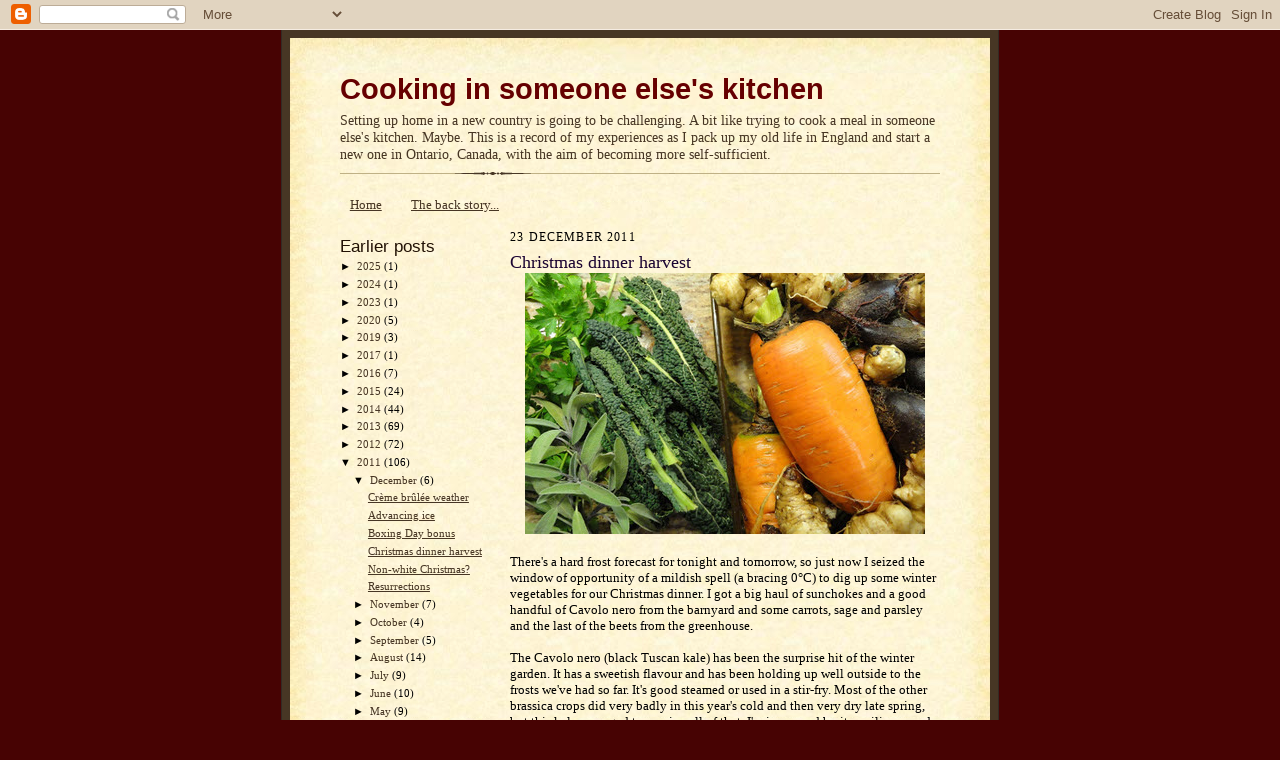

--- FILE ---
content_type: text/html; charset=UTF-8
request_url: https://www.someoneelseskitchen.com/2011/12/christmas-dinner-harvest.html?showComment=1324738305485
body_size: 16366
content:
<!DOCTYPE html>
<html xmlns='http://www.w3.org/1999/xhtml' xmlns:b='http://www.google.com/2005/gml/b' xmlns:data='http://www.google.com/2005/gml/data' xmlns:expr='http://www.google.com/2005/gml/expr'>
<head>
<link href='https://www.blogger.com/static/v1/widgets/2944754296-widget_css_bundle.css' rel='stylesheet' type='text/css'/>
<link href='http://www.myopenid.com/server' rel='openid.server'/>
<!-- For delegating OpenID v1.x-->
<link href='http://amanda.hill.myopenid.com' rel='openid.delegate'/>
<!-- For delegating OpenID v1.x-->
<meta content='http://amanda.hill.myopenid.com/xrds' http-equiv='X-XRDS-Location'/>
<!-- For delegating OpenID v2.x-->
<meta content='text/html; charset=UTF-8' http-equiv='Content-Type'/>
<meta content='blogger' name='generator'/>
<link href='https://www.someoneelseskitchen.com/favicon.ico' rel='icon' type='image/x-icon'/>
<link href='https://www.someoneelseskitchen.com/2011/12/christmas-dinner-harvest.html' rel='canonical'/>
<link rel="alternate" type="application/atom+xml" title="Cooking in someone else&#39;s kitchen - Atom" href="https://www.someoneelseskitchen.com/feeds/posts/default" />
<link rel="alternate" type="application/rss+xml" title="Cooking in someone else&#39;s kitchen - RSS" href="https://www.someoneelseskitchen.com/feeds/posts/default?alt=rss" />
<link rel="service.post" type="application/atom+xml" title="Cooking in someone else&#39;s kitchen - Atom" href="https://www.blogger.com/feeds/30590907/posts/default" />

<link rel="alternate" type="application/atom+xml" title="Cooking in someone else&#39;s kitchen - Atom" href="https://www.someoneelseskitchen.com/feeds/5078512271975292518/comments/default" />
<!--Can't find substitution for tag [blog.ieCssRetrofitLinks]-->
<link href='https://blogger.googleusercontent.com/img/b/R29vZ2xl/AVvXsEj7anBN4d_VKtgY8m6_6nDGXZfGkqPPeINQfVYtv3v8Euj-12xxxZ11YaWoo9_S2A5qlNfOhq-uEZUC1KejQwHRWIExKzAnpLktbZYPTrEQZbyoPDKXEdeOJWyS70l7etNspbG3mg/s400/Christmas+harvest.jpg' rel='image_src'/>
<meta content='https://www.someoneelseskitchen.com/2011/12/christmas-dinner-harvest.html' property='og:url'/>
<meta content='Christmas dinner harvest' property='og:title'/>
<meta content='   There&#39;s a hard frost forecast for tonight and tomorrow, so just now I seized the window of opportunity of a mildish spell (a bracing 0°C)...' property='og:description'/>
<meta content='https://blogger.googleusercontent.com/img/b/R29vZ2xl/AVvXsEj7anBN4d_VKtgY8m6_6nDGXZfGkqPPeINQfVYtv3v8Euj-12xxxZ11YaWoo9_S2A5qlNfOhq-uEZUC1KejQwHRWIExKzAnpLktbZYPTrEQZbyoPDKXEdeOJWyS70l7etNspbG3mg/w1200-h630-p-k-no-nu/Christmas+harvest.jpg' property='og:image'/>
<title>Cooking in someone else's kitchen: Christmas dinner harvest</title>
<style id='page-skin-1' type='text/css'><!--
/*
-----------------------------------------------------
Blogger Template Style Sheet
Name:     Scribe
Designer: Todd Dominey
URL:      domineydesign.com / whatdoiknow.org
Date:     27 Feb 2004
Updated by: Blogger Team
------------------------------------------------------ */
/*
Variable definitions
====================
<Variable name="textColor" description="Text Color" type="color"
default="#29303b">
<Variable name="postTitleColor" description="Post Title Color" type="color"
default="#1b0431">
<Variable name="linkColor" description="Link Color" type="color"
default="#473624">
<Variable name="visitedLinkColor" description="Visited Link Color" type="color"
default="#956839">
<Variable name="pageHeaderColor" description="Blog Title Color" type="color"
default="#612e00">
<Variable name="blogDescriptionColor" description="Blog Description Color"
type="color" default="#29303B">
<Variable name="sidebarHeaderColor" description="Sidebar Title Color"
type="color"
default="#211104">
<Variable name="bodyFont" description="Text Font"
type="font"
default="normal normal 100% Georgia, Times New Roman,Sans-Serif;">
<Variable name="headerFont" description="Sidebar Title Font"
type="font"
default="normal normal 150% Georgia, Times New Roman,sans-serif">
<Variable name="pageTitleFont" description="Blog Title Font"
type="font"
default="normal normal 225% Georgia, Times New Roman,sans-serif">
<Variable name="blogDescriptionFont" description="Blog Description Font"
type="font"
default="italic normal 100% Georgia, Times New Roman, sans-serif">
*/
/* Defaults
----------------------------------------------- */
body {
margin:0;
padding:0;
font-size: small;
text-align:center;
color:#000000;
line-height:1.3em;
background:#470303;
}
blockquote {
font-style:italic;
padding:0 32px;
line-height:1.6;
margin:0 0 .6em 0;
}
p {
margin:0;
padding:0;
}
abbr, acronym {
cursor:help;
font-style:normal;
}
code {
font-size: 90%;
white-space:normal;
color:#666;
}
hr {display:none;}
img {border:0;}
/* Link styles */
a:link {
color:#473624;
text-decoration:underline;
}
a:visited {
color: #956839;
text-decoration:underline;
}
a:hover {
color: #956839;
text-decoration:underline;
}
a:active {
color: #956839;
}
/* Layout
----------------------------------------------- */
#outer-wrapper {
background-color:#473624;
border-left:1px solid #332A24;
border-right:1px solid #332A24;
width:700px;
margin:0px auto;
padding:8px;
text-align:center;
font: normal normal 100% Georgia, Times New Roman,Sans-Serif;;
}
#main-top {
width:700px;
height:49px;
background:#FFF3DB url("//www.blogblog.com/scribe/bg_paper_top.jpg") no-repeat top left;
margin:0px;
padding:0px;
display:block;
}
#main-bot {
width:700px;
height:81px;
background:#FFF3DB url("//www.blogblog.com/scribe/bg_paper_bot.jpg") no-repeat top left;
margin:0;
padding:0;
display:block;
}
#wrap2 {
width:700px;
background:#FFF3DB url("//www.blogblog.com/scribe/bg_paper_mid.jpg") repeat-y;
margin: -14px 0px 0px 0px;
text-align:left;
display:block;
}
#wrap3 {
padding:0 50px;
}
.Header {
}
h1 {
margin:0;
padding:0 0 6px 0;
font: normal bold 225% Verdana, sans-serif;
color: #660000;
}
h1 a:link {
text-decoration:none;
color: #660000;
}
h1 a:visited {
text-decoration:none;
}
h1 a:hover {
border:0;
text-decoration:none;
}
.Header .description {
margin:0;
padding:0;
line-height:1.5em;
color: #473624;
font: normal normal 109% Georgia, Times, serif;
}
#sidebar-wrapper {
clear:left;
}
#main {
width:430px;
float:right;
padding:8px 0;
margin:0;
word-wrap: break-word; /* fix for long text breaking sidebar float in IE */
overflow: hidden;     /* fix for long non-text content breaking IE sidebar float */
}
#sidebar {
width:160px;
float:left;
padding:8px 0;
margin:0;
word-wrap: break-word; /* fix for long text breaking sidebar float in IE */
overflow: hidden;     /* fix for long non-text content breaking IE sidebar float */
}
#footer {
clear:both;
background:url("//www.blogblog.com/scribe/divider.gif") no-repeat top left;
padding-top:10px;
text-align:center;
_padding-top:6px; /* IE Windows target */
}
#footer p {
line-height:1.5em;
font-size:75%;
text-align:center;
}
/* Typography :: Main entry
----------------------------------------------- */
h2.date-header {
font-weight:normal;
text-transform:uppercase;
letter-spacing:.1em;
font-size:90%;
margin:0;
padding:0;
}
.post {
margin:8px 0 24px 0;
}
.post h3 {
font-weight:normal;
font-size:140%;
color:#1b0431;
margin:0;
padding:0;
}
.post h3 a {
color: #1b0431;
}
.post-body p {
line-height:1.5em;
margin:0 0 .6em 0;
}
.post-footer {
font-family: Verdana, sans-serif;
font-size:74%;
border-top:1px solid #BFB186;
padding-top:6px;
}
.post-footer a {
margin-right: 6px;
}
.post ul {
list-style-type:circle;
}
.post li {
}
.feed-links {
clear: both;
line-height: 2.5em;
}
#blog-pager-newer-link {
float: left;
}
#blog-pager-older-link {
float: right;
}
#blog-pager {
text-align: center;
}
/* Typography :: Sidebar
----------------------------------------------- */
.sidebar h2 {
margin:0;
padding:0;
color:#211104;
font: normal normal 150% Verdana, sans-serif;
}
.sidebar h2 img {
margin-bottom:-4px;
}
.sidebar .widget {
font-size:86%;
margin:6px 0 12px 0;
padding:0;
line-height: 1.4em;
}
.sidebar ul li {
list-style: none;
margin:0;
}
.sidebar ul {
margin-left: 0;
padding-left: 0;
}
/* Comments
----------------------------------------------- */
#comments {}
#comments h4 {
font-weight:normal;
font-size:120%;
color:#29303B;
margin:0;
padding:0;
}
#comments-block {
line-height:1.5em;
}
.comment-author {
background:url("//www.blogblog.com/scribe/list_icon.gif") no-repeat 2px .35em;
margin:.5em 0 0;
padding:0 0 0 20px;
font-weight:bold;
}
.comment-body {
margin:0;
padding:0 0 0 20px;
}
.comment-body p {
font-size:100%;
margin:0 0 .2em 0;
}
.comment-footer {
color:#29303B;
font-size:74%;
margin:0 0 10px;
padding:0 0 .75em 20px;
}
.comment-footer a:link {
color:#473624;
text-decoration:underline;
}
.comment-footer a:visited {
color:#716E6C;
text-decoration:underline;
}
.comment-footer a:hover {
color:#956839;
text-decoration:underline;
}
.comment-footer a:active {
color:#956839;
text-decoration:none;
}
.deleted-comment {
font-style:italic;
color:gray;
}
/* Profile
----------------------------------------------- */
#main .profile-data {
display:inline;
}
.profile-datablock, .profile-textblock {
margin:0 0 4px 0;
}
.profile-data {
margin:0;
padding:0 8px 0 0;
text-transform:uppercase;
letter-spacing:.1em;
font-size:90%;
color:#211104;
}
.profile-img {
float: left;
margin: 0 5px 5px 0;
border:1px solid #A2907D;
padding:2px;
}
#header .widget, #main .widget {
margin-bottom:12px;
padding-bottom:12px;
}
#header {
background:url("//www.blogblog.com/scribe/divider.gif") no-repeat bottom left;
}
/** Page structure tweaks for layout editor wireframe */
body#layout #outer-wrapper {
margin-top: 0;
padding-top: 0;
}
body#layout #wrap2,
body#layout #wrap3 {
margin-top: 0;
}
body#layout #main-top {
display:none;
}
/* Label Cloud Styles
----------------------------------------------- */
#labelCloud {text-align:left;font-family:Georgia, Times New Roman,sans-serif;}
#labelCloud .label-cloud li{display:inline;background-image:none !important;padding:0 5px;margin:0;vertical-align:baseline !important;border:0 !important;}
#labelCloud ul{list-style-type:none;margin:0 auto;padding:0;}
#labelCloud a img{border:0;display:inline;margin:0 0 0 3px;padding:0}
#labelCloud a{text-decoration:none}
#labelCloud a:hover{text-decoration:underline}
#labelCloud li a{}
#labelCloud .label-cloud {}
#labelCloud .label-count {padding-left:0.2em;font-size:9px;color:#000}
#labelCloud .label-cloud li:before{content:"" !important}

--></style>
<script type='text/javascript'>
// Label Cloud User Variables
var cloudMin = 1;
var maxFontSize = 20;
var maxColor = [0,0,0];
var minFontSize = 10;
var minColor = [0,0,0];
var lcShowCount = false;
</script>
<link href='https://www.blogger.com/dyn-css/authorization.css?targetBlogID=30590907&amp;zx=28d4fad5-74b2-4c3b-97d7-7e7c9a580b14' media='none' onload='if(media!=&#39;all&#39;)media=&#39;all&#39;' rel='stylesheet'/><noscript><link href='https://www.blogger.com/dyn-css/authorization.css?targetBlogID=30590907&amp;zx=28d4fad5-74b2-4c3b-97d7-7e7c9a580b14' rel='stylesheet'/></noscript>
<meta name='google-adsense-platform-account' content='ca-host-pub-1556223355139109'/>
<meta name='google-adsense-platform-domain' content='blogspot.com'/>

<!-- data-ad-client=ca-pub-3553380313506798 -->

</head>
<body>
<div class='navbar section' id='navbar'><div class='widget Navbar' data-version='1' id='Navbar1'><script type="text/javascript">
    function setAttributeOnload(object, attribute, val) {
      if(window.addEventListener) {
        window.addEventListener('load',
          function(){ object[attribute] = val; }, false);
      } else {
        window.attachEvent('onload', function(){ object[attribute] = val; });
      }
    }
  </script>
<div id="navbar-iframe-container"></div>
<script type="text/javascript" src="https://apis.google.com/js/platform.js"></script>
<script type="text/javascript">
      gapi.load("gapi.iframes:gapi.iframes.style.bubble", function() {
        if (gapi.iframes && gapi.iframes.getContext) {
          gapi.iframes.getContext().openChild({
              url: 'https://www.blogger.com/navbar/30590907?po\x3d5078512271975292518\x26origin\x3dhttps://www.someoneelseskitchen.com',
              where: document.getElementById("navbar-iframe-container"),
              id: "navbar-iframe"
          });
        }
      });
    </script><script type="text/javascript">
(function() {
var script = document.createElement('script');
script.type = 'text/javascript';
script.src = '//pagead2.googlesyndication.com/pagead/js/google_top_exp.js';
var head = document.getElementsByTagName('head')[0];
if (head) {
head.appendChild(script);
}})();
</script>
</div></div>
<div id='outer-wrapper'>
<div id='main-top'></div>
<!-- placeholder for image -->
<div id='wrap2'><div id='wrap3'>
<div class='header section' id='header'><div class='widget Header' data-version='1' id='Header1'>
<div id='header-inner'>
<div class='titlewrapper'>
<h1 class='title'>
<a href='https://www.someoneelseskitchen.com/'>
Cooking in someone else's kitchen
</a>
</h1>
</div>
<div class='descriptionwrapper'>
<p class='description'><span>Setting up home in a new country is going to be challenging.  A bit like trying to cook a meal in someone else's kitchen.  Maybe.  This is a record of my experiences as I pack up my old life in England and start a new one in Ontario, Canada, with the aim of becoming more self-sufficient.</span></p>
</div>
</div>
</div></div>
<div id='crosscol-wrapper' style='text-align:center'>
<div class='crosscol section' id='crosscol'><div class='widget PageList' data-version='1' id='PageList1'>
<h2>Pages</h2>
<div class='widget-content'>
<ul>
<li>
<a href='https://www.someoneelseskitchen.com/'>Home</a>
</li>
<li>
<a href='https://www.someoneelseskitchen.com/p/back-story.html'>The back story...</a>
</li>
</ul>
<div class='clear'></div>
</div>
</div></div>
</div>
<div id='sidebar-wrapper'>
<div class='sidebar section' id='sidebar'><div class='widget BlogArchive' data-version='1' id='BlogArchive1'>
<h2>Earlier posts</h2>
<div class='widget-content'>
<div id='ArchiveList'>
<div id='BlogArchive1_ArchiveList'>
<ul class='hierarchy'>
<li class='archivedate collapsed'>
<a class='toggle' href='javascript:void(0)'>
<span class='zippy'>

        &#9658;&#160;
      
</span>
</a>
<a class='post-count-link' href='https://www.someoneelseskitchen.com/2025/'>
2025
</a>
<span class='post-count' dir='ltr'>(1)</span>
<ul class='hierarchy'>
<li class='archivedate collapsed'>
<a class='toggle' href='javascript:void(0)'>
<span class='zippy'>

        &#9658;&#160;
      
</span>
</a>
<a class='post-count-link' href='https://www.someoneelseskitchen.com/2025/09/'>
September
</a>
<span class='post-count' dir='ltr'>(1)</span>
</li>
</ul>
</li>
</ul>
<ul class='hierarchy'>
<li class='archivedate collapsed'>
<a class='toggle' href='javascript:void(0)'>
<span class='zippy'>

        &#9658;&#160;
      
</span>
</a>
<a class='post-count-link' href='https://www.someoneelseskitchen.com/2024/'>
2024
</a>
<span class='post-count' dir='ltr'>(1)</span>
<ul class='hierarchy'>
<li class='archivedate collapsed'>
<a class='toggle' href='javascript:void(0)'>
<span class='zippy'>

        &#9658;&#160;
      
</span>
</a>
<a class='post-count-link' href='https://www.someoneelseskitchen.com/2024/10/'>
October
</a>
<span class='post-count' dir='ltr'>(1)</span>
</li>
</ul>
</li>
</ul>
<ul class='hierarchy'>
<li class='archivedate collapsed'>
<a class='toggle' href='javascript:void(0)'>
<span class='zippy'>

        &#9658;&#160;
      
</span>
</a>
<a class='post-count-link' href='https://www.someoneelseskitchen.com/2023/'>
2023
</a>
<span class='post-count' dir='ltr'>(1)</span>
<ul class='hierarchy'>
<li class='archivedate collapsed'>
<a class='toggle' href='javascript:void(0)'>
<span class='zippy'>

        &#9658;&#160;
      
</span>
</a>
<a class='post-count-link' href='https://www.someoneelseskitchen.com/2023/08/'>
August
</a>
<span class='post-count' dir='ltr'>(1)</span>
</li>
</ul>
</li>
</ul>
<ul class='hierarchy'>
<li class='archivedate collapsed'>
<a class='toggle' href='javascript:void(0)'>
<span class='zippy'>

        &#9658;&#160;
      
</span>
</a>
<a class='post-count-link' href='https://www.someoneelseskitchen.com/2020/'>
2020
</a>
<span class='post-count' dir='ltr'>(5)</span>
<ul class='hierarchy'>
<li class='archivedate collapsed'>
<a class='toggle' href='javascript:void(0)'>
<span class='zippy'>

        &#9658;&#160;
      
</span>
</a>
<a class='post-count-link' href='https://www.someoneelseskitchen.com/2020/12/'>
December
</a>
<span class='post-count' dir='ltr'>(1)</span>
</li>
</ul>
<ul class='hierarchy'>
<li class='archivedate collapsed'>
<a class='toggle' href='javascript:void(0)'>
<span class='zippy'>

        &#9658;&#160;
      
</span>
</a>
<a class='post-count-link' href='https://www.someoneelseskitchen.com/2020/06/'>
June
</a>
<span class='post-count' dir='ltr'>(1)</span>
</li>
</ul>
<ul class='hierarchy'>
<li class='archivedate collapsed'>
<a class='toggle' href='javascript:void(0)'>
<span class='zippy'>

        &#9658;&#160;
      
</span>
</a>
<a class='post-count-link' href='https://www.someoneelseskitchen.com/2020/05/'>
May
</a>
<span class='post-count' dir='ltr'>(1)</span>
</li>
</ul>
<ul class='hierarchy'>
<li class='archivedate collapsed'>
<a class='toggle' href='javascript:void(0)'>
<span class='zippy'>

        &#9658;&#160;
      
</span>
</a>
<a class='post-count-link' href='https://www.someoneelseskitchen.com/2020/04/'>
April
</a>
<span class='post-count' dir='ltr'>(1)</span>
</li>
</ul>
<ul class='hierarchy'>
<li class='archivedate collapsed'>
<a class='toggle' href='javascript:void(0)'>
<span class='zippy'>

        &#9658;&#160;
      
</span>
</a>
<a class='post-count-link' href='https://www.someoneelseskitchen.com/2020/03/'>
March
</a>
<span class='post-count' dir='ltr'>(1)</span>
</li>
</ul>
</li>
</ul>
<ul class='hierarchy'>
<li class='archivedate collapsed'>
<a class='toggle' href='javascript:void(0)'>
<span class='zippy'>

        &#9658;&#160;
      
</span>
</a>
<a class='post-count-link' href='https://www.someoneelseskitchen.com/2019/'>
2019
</a>
<span class='post-count' dir='ltr'>(3)</span>
<ul class='hierarchy'>
<li class='archivedate collapsed'>
<a class='toggle' href='javascript:void(0)'>
<span class='zippy'>

        &#9658;&#160;
      
</span>
</a>
<a class='post-count-link' href='https://www.someoneelseskitchen.com/2019/11/'>
November
</a>
<span class='post-count' dir='ltr'>(1)</span>
</li>
</ul>
<ul class='hierarchy'>
<li class='archivedate collapsed'>
<a class='toggle' href='javascript:void(0)'>
<span class='zippy'>

        &#9658;&#160;
      
</span>
</a>
<a class='post-count-link' href='https://www.someoneelseskitchen.com/2019/10/'>
October
</a>
<span class='post-count' dir='ltr'>(2)</span>
</li>
</ul>
</li>
</ul>
<ul class='hierarchy'>
<li class='archivedate collapsed'>
<a class='toggle' href='javascript:void(0)'>
<span class='zippy'>

        &#9658;&#160;
      
</span>
</a>
<a class='post-count-link' href='https://www.someoneelseskitchen.com/2017/'>
2017
</a>
<span class='post-count' dir='ltr'>(1)</span>
<ul class='hierarchy'>
<li class='archivedate collapsed'>
<a class='toggle' href='javascript:void(0)'>
<span class='zippy'>

        &#9658;&#160;
      
</span>
</a>
<a class='post-count-link' href='https://www.someoneelseskitchen.com/2017/08/'>
August
</a>
<span class='post-count' dir='ltr'>(1)</span>
</li>
</ul>
</li>
</ul>
<ul class='hierarchy'>
<li class='archivedate collapsed'>
<a class='toggle' href='javascript:void(0)'>
<span class='zippy'>

        &#9658;&#160;
      
</span>
</a>
<a class='post-count-link' href='https://www.someoneelseskitchen.com/2016/'>
2016
</a>
<span class='post-count' dir='ltr'>(7)</span>
<ul class='hierarchy'>
<li class='archivedate collapsed'>
<a class='toggle' href='javascript:void(0)'>
<span class='zippy'>

        &#9658;&#160;
      
</span>
</a>
<a class='post-count-link' href='https://www.someoneelseskitchen.com/2016/09/'>
September
</a>
<span class='post-count' dir='ltr'>(1)</span>
</li>
</ul>
<ul class='hierarchy'>
<li class='archivedate collapsed'>
<a class='toggle' href='javascript:void(0)'>
<span class='zippy'>

        &#9658;&#160;
      
</span>
</a>
<a class='post-count-link' href='https://www.someoneelseskitchen.com/2016/07/'>
July
</a>
<span class='post-count' dir='ltr'>(1)</span>
</li>
</ul>
<ul class='hierarchy'>
<li class='archivedate collapsed'>
<a class='toggle' href='javascript:void(0)'>
<span class='zippy'>

        &#9658;&#160;
      
</span>
</a>
<a class='post-count-link' href='https://www.someoneelseskitchen.com/2016/05/'>
May
</a>
<span class='post-count' dir='ltr'>(1)</span>
</li>
</ul>
<ul class='hierarchy'>
<li class='archivedate collapsed'>
<a class='toggle' href='javascript:void(0)'>
<span class='zippy'>

        &#9658;&#160;
      
</span>
</a>
<a class='post-count-link' href='https://www.someoneelseskitchen.com/2016/03/'>
March
</a>
<span class='post-count' dir='ltr'>(1)</span>
</li>
</ul>
<ul class='hierarchy'>
<li class='archivedate collapsed'>
<a class='toggle' href='javascript:void(0)'>
<span class='zippy'>

        &#9658;&#160;
      
</span>
</a>
<a class='post-count-link' href='https://www.someoneelseskitchen.com/2016/01/'>
January
</a>
<span class='post-count' dir='ltr'>(3)</span>
</li>
</ul>
</li>
</ul>
<ul class='hierarchy'>
<li class='archivedate collapsed'>
<a class='toggle' href='javascript:void(0)'>
<span class='zippy'>

        &#9658;&#160;
      
</span>
</a>
<a class='post-count-link' href='https://www.someoneelseskitchen.com/2015/'>
2015
</a>
<span class='post-count' dir='ltr'>(24)</span>
<ul class='hierarchy'>
<li class='archivedate collapsed'>
<a class='toggle' href='javascript:void(0)'>
<span class='zippy'>

        &#9658;&#160;
      
</span>
</a>
<a class='post-count-link' href='https://www.someoneelseskitchen.com/2015/12/'>
December
</a>
<span class='post-count' dir='ltr'>(2)</span>
</li>
</ul>
<ul class='hierarchy'>
<li class='archivedate collapsed'>
<a class='toggle' href='javascript:void(0)'>
<span class='zippy'>

        &#9658;&#160;
      
</span>
</a>
<a class='post-count-link' href='https://www.someoneelseskitchen.com/2015/11/'>
November
</a>
<span class='post-count' dir='ltr'>(1)</span>
</li>
</ul>
<ul class='hierarchy'>
<li class='archivedate collapsed'>
<a class='toggle' href='javascript:void(0)'>
<span class='zippy'>

        &#9658;&#160;
      
</span>
</a>
<a class='post-count-link' href='https://www.someoneelseskitchen.com/2015/10/'>
October
</a>
<span class='post-count' dir='ltr'>(2)</span>
</li>
</ul>
<ul class='hierarchy'>
<li class='archivedate collapsed'>
<a class='toggle' href='javascript:void(0)'>
<span class='zippy'>

        &#9658;&#160;
      
</span>
</a>
<a class='post-count-link' href='https://www.someoneelseskitchen.com/2015/09/'>
September
</a>
<span class='post-count' dir='ltr'>(3)</span>
</li>
</ul>
<ul class='hierarchy'>
<li class='archivedate collapsed'>
<a class='toggle' href='javascript:void(0)'>
<span class='zippy'>

        &#9658;&#160;
      
</span>
</a>
<a class='post-count-link' href='https://www.someoneelseskitchen.com/2015/08/'>
August
</a>
<span class='post-count' dir='ltr'>(1)</span>
</li>
</ul>
<ul class='hierarchy'>
<li class='archivedate collapsed'>
<a class='toggle' href='javascript:void(0)'>
<span class='zippy'>

        &#9658;&#160;
      
</span>
</a>
<a class='post-count-link' href='https://www.someoneelseskitchen.com/2015/07/'>
July
</a>
<span class='post-count' dir='ltr'>(4)</span>
</li>
</ul>
<ul class='hierarchy'>
<li class='archivedate collapsed'>
<a class='toggle' href='javascript:void(0)'>
<span class='zippy'>

        &#9658;&#160;
      
</span>
</a>
<a class='post-count-link' href='https://www.someoneelseskitchen.com/2015/06/'>
June
</a>
<span class='post-count' dir='ltr'>(3)</span>
</li>
</ul>
<ul class='hierarchy'>
<li class='archivedate collapsed'>
<a class='toggle' href='javascript:void(0)'>
<span class='zippy'>

        &#9658;&#160;
      
</span>
</a>
<a class='post-count-link' href='https://www.someoneelseskitchen.com/2015/05/'>
May
</a>
<span class='post-count' dir='ltr'>(2)</span>
</li>
</ul>
<ul class='hierarchy'>
<li class='archivedate collapsed'>
<a class='toggle' href='javascript:void(0)'>
<span class='zippy'>

        &#9658;&#160;
      
</span>
</a>
<a class='post-count-link' href='https://www.someoneelseskitchen.com/2015/04/'>
April
</a>
<span class='post-count' dir='ltr'>(3)</span>
</li>
</ul>
<ul class='hierarchy'>
<li class='archivedate collapsed'>
<a class='toggle' href='javascript:void(0)'>
<span class='zippy'>

        &#9658;&#160;
      
</span>
</a>
<a class='post-count-link' href='https://www.someoneelseskitchen.com/2015/03/'>
March
</a>
<span class='post-count' dir='ltr'>(1)</span>
</li>
</ul>
<ul class='hierarchy'>
<li class='archivedate collapsed'>
<a class='toggle' href='javascript:void(0)'>
<span class='zippy'>

        &#9658;&#160;
      
</span>
</a>
<a class='post-count-link' href='https://www.someoneelseskitchen.com/2015/02/'>
February
</a>
<span class='post-count' dir='ltr'>(1)</span>
</li>
</ul>
<ul class='hierarchy'>
<li class='archivedate collapsed'>
<a class='toggle' href='javascript:void(0)'>
<span class='zippy'>

        &#9658;&#160;
      
</span>
</a>
<a class='post-count-link' href='https://www.someoneelseskitchen.com/2015/01/'>
January
</a>
<span class='post-count' dir='ltr'>(1)</span>
</li>
</ul>
</li>
</ul>
<ul class='hierarchy'>
<li class='archivedate collapsed'>
<a class='toggle' href='javascript:void(0)'>
<span class='zippy'>

        &#9658;&#160;
      
</span>
</a>
<a class='post-count-link' href='https://www.someoneelseskitchen.com/2014/'>
2014
</a>
<span class='post-count' dir='ltr'>(44)</span>
<ul class='hierarchy'>
<li class='archivedate collapsed'>
<a class='toggle' href='javascript:void(0)'>
<span class='zippy'>

        &#9658;&#160;
      
</span>
</a>
<a class='post-count-link' href='https://www.someoneelseskitchen.com/2014/12/'>
December
</a>
<span class='post-count' dir='ltr'>(3)</span>
</li>
</ul>
<ul class='hierarchy'>
<li class='archivedate collapsed'>
<a class='toggle' href='javascript:void(0)'>
<span class='zippy'>

        &#9658;&#160;
      
</span>
</a>
<a class='post-count-link' href='https://www.someoneelseskitchen.com/2014/11/'>
November
</a>
<span class='post-count' dir='ltr'>(2)</span>
</li>
</ul>
<ul class='hierarchy'>
<li class='archivedate collapsed'>
<a class='toggle' href='javascript:void(0)'>
<span class='zippy'>

        &#9658;&#160;
      
</span>
</a>
<a class='post-count-link' href='https://www.someoneelseskitchen.com/2014/10/'>
October
</a>
<span class='post-count' dir='ltr'>(2)</span>
</li>
</ul>
<ul class='hierarchy'>
<li class='archivedate collapsed'>
<a class='toggle' href='javascript:void(0)'>
<span class='zippy'>

        &#9658;&#160;
      
</span>
</a>
<a class='post-count-link' href='https://www.someoneelseskitchen.com/2014/09/'>
September
</a>
<span class='post-count' dir='ltr'>(2)</span>
</li>
</ul>
<ul class='hierarchy'>
<li class='archivedate collapsed'>
<a class='toggle' href='javascript:void(0)'>
<span class='zippy'>

        &#9658;&#160;
      
</span>
</a>
<a class='post-count-link' href='https://www.someoneelseskitchen.com/2014/08/'>
August
</a>
<span class='post-count' dir='ltr'>(2)</span>
</li>
</ul>
<ul class='hierarchy'>
<li class='archivedate collapsed'>
<a class='toggle' href='javascript:void(0)'>
<span class='zippy'>

        &#9658;&#160;
      
</span>
</a>
<a class='post-count-link' href='https://www.someoneelseskitchen.com/2014/07/'>
July
</a>
<span class='post-count' dir='ltr'>(4)</span>
</li>
</ul>
<ul class='hierarchy'>
<li class='archivedate collapsed'>
<a class='toggle' href='javascript:void(0)'>
<span class='zippy'>

        &#9658;&#160;
      
</span>
</a>
<a class='post-count-link' href='https://www.someoneelseskitchen.com/2014/06/'>
June
</a>
<span class='post-count' dir='ltr'>(6)</span>
</li>
</ul>
<ul class='hierarchy'>
<li class='archivedate collapsed'>
<a class='toggle' href='javascript:void(0)'>
<span class='zippy'>

        &#9658;&#160;
      
</span>
</a>
<a class='post-count-link' href='https://www.someoneelseskitchen.com/2014/05/'>
May
</a>
<span class='post-count' dir='ltr'>(4)</span>
</li>
</ul>
<ul class='hierarchy'>
<li class='archivedate collapsed'>
<a class='toggle' href='javascript:void(0)'>
<span class='zippy'>

        &#9658;&#160;
      
</span>
</a>
<a class='post-count-link' href='https://www.someoneelseskitchen.com/2014/04/'>
April
</a>
<span class='post-count' dir='ltr'>(5)</span>
</li>
</ul>
<ul class='hierarchy'>
<li class='archivedate collapsed'>
<a class='toggle' href='javascript:void(0)'>
<span class='zippy'>

        &#9658;&#160;
      
</span>
</a>
<a class='post-count-link' href='https://www.someoneelseskitchen.com/2014/03/'>
March
</a>
<span class='post-count' dir='ltr'>(5)</span>
</li>
</ul>
<ul class='hierarchy'>
<li class='archivedate collapsed'>
<a class='toggle' href='javascript:void(0)'>
<span class='zippy'>

        &#9658;&#160;
      
</span>
</a>
<a class='post-count-link' href='https://www.someoneelseskitchen.com/2014/02/'>
February
</a>
<span class='post-count' dir='ltr'>(4)</span>
</li>
</ul>
<ul class='hierarchy'>
<li class='archivedate collapsed'>
<a class='toggle' href='javascript:void(0)'>
<span class='zippy'>

        &#9658;&#160;
      
</span>
</a>
<a class='post-count-link' href='https://www.someoneelseskitchen.com/2014/01/'>
January
</a>
<span class='post-count' dir='ltr'>(5)</span>
</li>
</ul>
</li>
</ul>
<ul class='hierarchy'>
<li class='archivedate collapsed'>
<a class='toggle' href='javascript:void(0)'>
<span class='zippy'>

        &#9658;&#160;
      
</span>
</a>
<a class='post-count-link' href='https://www.someoneelseskitchen.com/2013/'>
2013
</a>
<span class='post-count' dir='ltr'>(69)</span>
<ul class='hierarchy'>
<li class='archivedate collapsed'>
<a class='toggle' href='javascript:void(0)'>
<span class='zippy'>

        &#9658;&#160;
      
</span>
</a>
<a class='post-count-link' href='https://www.someoneelseskitchen.com/2013/12/'>
December
</a>
<span class='post-count' dir='ltr'>(7)</span>
</li>
</ul>
<ul class='hierarchy'>
<li class='archivedate collapsed'>
<a class='toggle' href='javascript:void(0)'>
<span class='zippy'>

        &#9658;&#160;
      
</span>
</a>
<a class='post-count-link' href='https://www.someoneelseskitchen.com/2013/11/'>
November
</a>
<span class='post-count' dir='ltr'>(4)</span>
</li>
</ul>
<ul class='hierarchy'>
<li class='archivedate collapsed'>
<a class='toggle' href='javascript:void(0)'>
<span class='zippy'>

        &#9658;&#160;
      
</span>
</a>
<a class='post-count-link' href='https://www.someoneelseskitchen.com/2013/10/'>
October
</a>
<span class='post-count' dir='ltr'>(3)</span>
</li>
</ul>
<ul class='hierarchy'>
<li class='archivedate collapsed'>
<a class='toggle' href='javascript:void(0)'>
<span class='zippy'>

        &#9658;&#160;
      
</span>
</a>
<a class='post-count-link' href='https://www.someoneelseskitchen.com/2013/09/'>
September
</a>
<span class='post-count' dir='ltr'>(4)</span>
</li>
</ul>
<ul class='hierarchy'>
<li class='archivedate collapsed'>
<a class='toggle' href='javascript:void(0)'>
<span class='zippy'>

        &#9658;&#160;
      
</span>
</a>
<a class='post-count-link' href='https://www.someoneelseskitchen.com/2013/08/'>
August
</a>
<span class='post-count' dir='ltr'>(3)</span>
</li>
</ul>
<ul class='hierarchy'>
<li class='archivedate collapsed'>
<a class='toggle' href='javascript:void(0)'>
<span class='zippy'>

        &#9658;&#160;
      
</span>
</a>
<a class='post-count-link' href='https://www.someoneelseskitchen.com/2013/07/'>
July
</a>
<span class='post-count' dir='ltr'>(5)</span>
</li>
</ul>
<ul class='hierarchy'>
<li class='archivedate collapsed'>
<a class='toggle' href='javascript:void(0)'>
<span class='zippy'>

        &#9658;&#160;
      
</span>
</a>
<a class='post-count-link' href='https://www.someoneelseskitchen.com/2013/06/'>
June
</a>
<span class='post-count' dir='ltr'>(9)</span>
</li>
</ul>
<ul class='hierarchy'>
<li class='archivedate collapsed'>
<a class='toggle' href='javascript:void(0)'>
<span class='zippy'>

        &#9658;&#160;
      
</span>
</a>
<a class='post-count-link' href='https://www.someoneelseskitchen.com/2013/05/'>
May
</a>
<span class='post-count' dir='ltr'>(5)</span>
</li>
</ul>
<ul class='hierarchy'>
<li class='archivedate collapsed'>
<a class='toggle' href='javascript:void(0)'>
<span class='zippy'>

        &#9658;&#160;
      
</span>
</a>
<a class='post-count-link' href='https://www.someoneelseskitchen.com/2013/04/'>
April
</a>
<span class='post-count' dir='ltr'>(4)</span>
</li>
</ul>
<ul class='hierarchy'>
<li class='archivedate collapsed'>
<a class='toggle' href='javascript:void(0)'>
<span class='zippy'>

        &#9658;&#160;
      
</span>
</a>
<a class='post-count-link' href='https://www.someoneelseskitchen.com/2013/03/'>
March
</a>
<span class='post-count' dir='ltr'>(8)</span>
</li>
</ul>
<ul class='hierarchy'>
<li class='archivedate collapsed'>
<a class='toggle' href='javascript:void(0)'>
<span class='zippy'>

        &#9658;&#160;
      
</span>
</a>
<a class='post-count-link' href='https://www.someoneelseskitchen.com/2013/02/'>
February
</a>
<span class='post-count' dir='ltr'>(8)</span>
</li>
</ul>
<ul class='hierarchy'>
<li class='archivedate collapsed'>
<a class='toggle' href='javascript:void(0)'>
<span class='zippy'>

        &#9658;&#160;
      
</span>
</a>
<a class='post-count-link' href='https://www.someoneelseskitchen.com/2013/01/'>
January
</a>
<span class='post-count' dir='ltr'>(9)</span>
</li>
</ul>
</li>
</ul>
<ul class='hierarchy'>
<li class='archivedate collapsed'>
<a class='toggle' href='javascript:void(0)'>
<span class='zippy'>

        &#9658;&#160;
      
</span>
</a>
<a class='post-count-link' href='https://www.someoneelseskitchen.com/2012/'>
2012
</a>
<span class='post-count' dir='ltr'>(72)</span>
<ul class='hierarchy'>
<li class='archivedate collapsed'>
<a class='toggle' href='javascript:void(0)'>
<span class='zippy'>

        &#9658;&#160;
      
</span>
</a>
<a class='post-count-link' href='https://www.someoneelseskitchen.com/2012/12/'>
December
</a>
<span class='post-count' dir='ltr'>(4)</span>
</li>
</ul>
<ul class='hierarchy'>
<li class='archivedate collapsed'>
<a class='toggle' href='javascript:void(0)'>
<span class='zippy'>

        &#9658;&#160;
      
</span>
</a>
<a class='post-count-link' href='https://www.someoneelseskitchen.com/2012/11/'>
November
</a>
<span class='post-count' dir='ltr'>(6)</span>
</li>
</ul>
<ul class='hierarchy'>
<li class='archivedate collapsed'>
<a class='toggle' href='javascript:void(0)'>
<span class='zippy'>

        &#9658;&#160;
      
</span>
</a>
<a class='post-count-link' href='https://www.someoneelseskitchen.com/2012/10/'>
October
</a>
<span class='post-count' dir='ltr'>(4)</span>
</li>
</ul>
<ul class='hierarchy'>
<li class='archivedate collapsed'>
<a class='toggle' href='javascript:void(0)'>
<span class='zippy'>

        &#9658;&#160;
      
</span>
</a>
<a class='post-count-link' href='https://www.someoneelseskitchen.com/2012/09/'>
September
</a>
<span class='post-count' dir='ltr'>(4)</span>
</li>
</ul>
<ul class='hierarchy'>
<li class='archivedate collapsed'>
<a class='toggle' href='javascript:void(0)'>
<span class='zippy'>

        &#9658;&#160;
      
</span>
</a>
<a class='post-count-link' href='https://www.someoneelseskitchen.com/2012/08/'>
August
</a>
<span class='post-count' dir='ltr'>(9)</span>
</li>
</ul>
<ul class='hierarchy'>
<li class='archivedate collapsed'>
<a class='toggle' href='javascript:void(0)'>
<span class='zippy'>

        &#9658;&#160;
      
</span>
</a>
<a class='post-count-link' href='https://www.someoneelseskitchen.com/2012/07/'>
July
</a>
<span class='post-count' dir='ltr'>(11)</span>
</li>
</ul>
<ul class='hierarchy'>
<li class='archivedate collapsed'>
<a class='toggle' href='javascript:void(0)'>
<span class='zippy'>

        &#9658;&#160;
      
</span>
</a>
<a class='post-count-link' href='https://www.someoneelseskitchen.com/2012/06/'>
June
</a>
<span class='post-count' dir='ltr'>(3)</span>
</li>
</ul>
<ul class='hierarchy'>
<li class='archivedate collapsed'>
<a class='toggle' href='javascript:void(0)'>
<span class='zippy'>

        &#9658;&#160;
      
</span>
</a>
<a class='post-count-link' href='https://www.someoneelseskitchen.com/2012/05/'>
May
</a>
<span class='post-count' dir='ltr'>(6)</span>
</li>
</ul>
<ul class='hierarchy'>
<li class='archivedate collapsed'>
<a class='toggle' href='javascript:void(0)'>
<span class='zippy'>

        &#9658;&#160;
      
</span>
</a>
<a class='post-count-link' href='https://www.someoneelseskitchen.com/2012/04/'>
April
</a>
<span class='post-count' dir='ltr'>(5)</span>
</li>
</ul>
<ul class='hierarchy'>
<li class='archivedate collapsed'>
<a class='toggle' href='javascript:void(0)'>
<span class='zippy'>

        &#9658;&#160;
      
</span>
</a>
<a class='post-count-link' href='https://www.someoneelseskitchen.com/2012/03/'>
March
</a>
<span class='post-count' dir='ltr'>(6)</span>
</li>
</ul>
<ul class='hierarchy'>
<li class='archivedate collapsed'>
<a class='toggle' href='javascript:void(0)'>
<span class='zippy'>

        &#9658;&#160;
      
</span>
</a>
<a class='post-count-link' href='https://www.someoneelseskitchen.com/2012/02/'>
February
</a>
<span class='post-count' dir='ltr'>(6)</span>
</li>
</ul>
<ul class='hierarchy'>
<li class='archivedate collapsed'>
<a class='toggle' href='javascript:void(0)'>
<span class='zippy'>

        &#9658;&#160;
      
</span>
</a>
<a class='post-count-link' href='https://www.someoneelseskitchen.com/2012/01/'>
January
</a>
<span class='post-count' dir='ltr'>(8)</span>
</li>
</ul>
</li>
</ul>
<ul class='hierarchy'>
<li class='archivedate expanded'>
<a class='toggle' href='javascript:void(0)'>
<span class='zippy toggle-open'>

        &#9660;&#160;
      
</span>
</a>
<a class='post-count-link' href='https://www.someoneelseskitchen.com/2011/'>
2011
</a>
<span class='post-count' dir='ltr'>(106)</span>
<ul class='hierarchy'>
<li class='archivedate expanded'>
<a class='toggle' href='javascript:void(0)'>
<span class='zippy toggle-open'>

        &#9660;&#160;
      
</span>
</a>
<a class='post-count-link' href='https://www.someoneelseskitchen.com/2011/12/'>
December
</a>
<span class='post-count' dir='ltr'>(6)</span>
<ul class='posts'>
<li><a href='https://www.someoneelseskitchen.com/2011/12/creme-brulee-weather.html'>Crème brûlée weather</a></li>
<li><a href='https://www.someoneelseskitchen.com/2011/12/advancing-ice.html'>Advancing ice</a></li>
<li><a href='https://www.someoneelseskitchen.com/2011/12/boxing-day-bonus.html'>Boxing Day bonus</a></li>
<li><a href='https://www.someoneelseskitchen.com/2011/12/christmas-dinner-harvest.html'>Christmas dinner harvest</a></li>
<li><a href='https://www.someoneelseskitchen.com/2011/12/non-white-christmas.html'>Non-white Christmas?</a></li>
<li><a href='https://www.someoneelseskitchen.com/2011/12/resurrections.html'>Resurrections</a></li>
</ul>
</li>
</ul>
<ul class='hierarchy'>
<li class='archivedate collapsed'>
<a class='toggle' href='javascript:void(0)'>
<span class='zippy'>

        &#9658;&#160;
      
</span>
</a>
<a class='post-count-link' href='https://www.someoneelseskitchen.com/2011/11/'>
November
</a>
<span class='post-count' dir='ltr'>(7)</span>
</li>
</ul>
<ul class='hierarchy'>
<li class='archivedate collapsed'>
<a class='toggle' href='javascript:void(0)'>
<span class='zippy'>

        &#9658;&#160;
      
</span>
</a>
<a class='post-count-link' href='https://www.someoneelseskitchen.com/2011/10/'>
October
</a>
<span class='post-count' dir='ltr'>(4)</span>
</li>
</ul>
<ul class='hierarchy'>
<li class='archivedate collapsed'>
<a class='toggle' href='javascript:void(0)'>
<span class='zippy'>

        &#9658;&#160;
      
</span>
</a>
<a class='post-count-link' href='https://www.someoneelseskitchen.com/2011/09/'>
September
</a>
<span class='post-count' dir='ltr'>(5)</span>
</li>
</ul>
<ul class='hierarchy'>
<li class='archivedate collapsed'>
<a class='toggle' href='javascript:void(0)'>
<span class='zippy'>

        &#9658;&#160;
      
</span>
</a>
<a class='post-count-link' href='https://www.someoneelseskitchen.com/2011/08/'>
August
</a>
<span class='post-count' dir='ltr'>(14)</span>
</li>
</ul>
<ul class='hierarchy'>
<li class='archivedate collapsed'>
<a class='toggle' href='javascript:void(0)'>
<span class='zippy'>

        &#9658;&#160;
      
</span>
</a>
<a class='post-count-link' href='https://www.someoneelseskitchen.com/2011/07/'>
July
</a>
<span class='post-count' dir='ltr'>(9)</span>
</li>
</ul>
<ul class='hierarchy'>
<li class='archivedate collapsed'>
<a class='toggle' href='javascript:void(0)'>
<span class='zippy'>

        &#9658;&#160;
      
</span>
</a>
<a class='post-count-link' href='https://www.someoneelseskitchen.com/2011/06/'>
June
</a>
<span class='post-count' dir='ltr'>(10)</span>
</li>
</ul>
<ul class='hierarchy'>
<li class='archivedate collapsed'>
<a class='toggle' href='javascript:void(0)'>
<span class='zippy'>

        &#9658;&#160;
      
</span>
</a>
<a class='post-count-link' href='https://www.someoneelseskitchen.com/2011/05/'>
May
</a>
<span class='post-count' dir='ltr'>(9)</span>
</li>
</ul>
<ul class='hierarchy'>
<li class='archivedate collapsed'>
<a class='toggle' href='javascript:void(0)'>
<span class='zippy'>

        &#9658;&#160;
      
</span>
</a>
<a class='post-count-link' href='https://www.someoneelseskitchen.com/2011/04/'>
April
</a>
<span class='post-count' dir='ltr'>(10)</span>
</li>
</ul>
<ul class='hierarchy'>
<li class='archivedate collapsed'>
<a class='toggle' href='javascript:void(0)'>
<span class='zippy'>

        &#9658;&#160;
      
</span>
</a>
<a class='post-count-link' href='https://www.someoneelseskitchen.com/2011/03/'>
March
</a>
<span class='post-count' dir='ltr'>(11)</span>
</li>
</ul>
<ul class='hierarchy'>
<li class='archivedate collapsed'>
<a class='toggle' href='javascript:void(0)'>
<span class='zippy'>

        &#9658;&#160;
      
</span>
</a>
<a class='post-count-link' href='https://www.someoneelseskitchen.com/2011/02/'>
February
</a>
<span class='post-count' dir='ltr'>(11)</span>
</li>
</ul>
<ul class='hierarchy'>
<li class='archivedate collapsed'>
<a class='toggle' href='javascript:void(0)'>
<span class='zippy'>

        &#9658;&#160;
      
</span>
</a>
<a class='post-count-link' href='https://www.someoneelseskitchen.com/2011/01/'>
January
</a>
<span class='post-count' dir='ltr'>(10)</span>
</li>
</ul>
</li>
</ul>
<ul class='hierarchy'>
<li class='archivedate collapsed'>
<a class='toggle' href='javascript:void(0)'>
<span class='zippy'>

        &#9658;&#160;
      
</span>
</a>
<a class='post-count-link' href='https://www.someoneelseskitchen.com/2010/'>
2010
</a>
<span class='post-count' dir='ltr'>(111)</span>
<ul class='hierarchy'>
<li class='archivedate collapsed'>
<a class='toggle' href='javascript:void(0)'>
<span class='zippy'>

        &#9658;&#160;
      
</span>
</a>
<a class='post-count-link' href='https://www.someoneelseskitchen.com/2010/12/'>
December
</a>
<span class='post-count' dir='ltr'>(11)</span>
</li>
</ul>
<ul class='hierarchy'>
<li class='archivedate collapsed'>
<a class='toggle' href='javascript:void(0)'>
<span class='zippy'>

        &#9658;&#160;
      
</span>
</a>
<a class='post-count-link' href='https://www.someoneelseskitchen.com/2010/11/'>
November
</a>
<span class='post-count' dir='ltr'>(7)</span>
</li>
</ul>
<ul class='hierarchy'>
<li class='archivedate collapsed'>
<a class='toggle' href='javascript:void(0)'>
<span class='zippy'>

        &#9658;&#160;
      
</span>
</a>
<a class='post-count-link' href='https://www.someoneelseskitchen.com/2010/10/'>
October
</a>
<span class='post-count' dir='ltr'>(4)</span>
</li>
</ul>
<ul class='hierarchy'>
<li class='archivedate collapsed'>
<a class='toggle' href='javascript:void(0)'>
<span class='zippy'>

        &#9658;&#160;
      
</span>
</a>
<a class='post-count-link' href='https://www.someoneelseskitchen.com/2010/09/'>
September
</a>
<span class='post-count' dir='ltr'>(7)</span>
</li>
</ul>
<ul class='hierarchy'>
<li class='archivedate collapsed'>
<a class='toggle' href='javascript:void(0)'>
<span class='zippy'>

        &#9658;&#160;
      
</span>
</a>
<a class='post-count-link' href='https://www.someoneelseskitchen.com/2010/08/'>
August
</a>
<span class='post-count' dir='ltr'>(11)</span>
</li>
</ul>
<ul class='hierarchy'>
<li class='archivedate collapsed'>
<a class='toggle' href='javascript:void(0)'>
<span class='zippy'>

        &#9658;&#160;
      
</span>
</a>
<a class='post-count-link' href='https://www.someoneelseskitchen.com/2010/07/'>
July
</a>
<span class='post-count' dir='ltr'>(10)</span>
</li>
</ul>
<ul class='hierarchy'>
<li class='archivedate collapsed'>
<a class='toggle' href='javascript:void(0)'>
<span class='zippy'>

        &#9658;&#160;
      
</span>
</a>
<a class='post-count-link' href='https://www.someoneelseskitchen.com/2010/06/'>
June
</a>
<span class='post-count' dir='ltr'>(12)</span>
</li>
</ul>
<ul class='hierarchy'>
<li class='archivedate collapsed'>
<a class='toggle' href='javascript:void(0)'>
<span class='zippy'>

        &#9658;&#160;
      
</span>
</a>
<a class='post-count-link' href='https://www.someoneelseskitchen.com/2010/05/'>
May
</a>
<span class='post-count' dir='ltr'>(13)</span>
</li>
</ul>
<ul class='hierarchy'>
<li class='archivedate collapsed'>
<a class='toggle' href='javascript:void(0)'>
<span class='zippy'>

        &#9658;&#160;
      
</span>
</a>
<a class='post-count-link' href='https://www.someoneelseskitchen.com/2010/04/'>
April
</a>
<span class='post-count' dir='ltr'>(8)</span>
</li>
</ul>
<ul class='hierarchy'>
<li class='archivedate collapsed'>
<a class='toggle' href='javascript:void(0)'>
<span class='zippy'>

        &#9658;&#160;
      
</span>
</a>
<a class='post-count-link' href='https://www.someoneelseskitchen.com/2010/03/'>
March
</a>
<span class='post-count' dir='ltr'>(11)</span>
</li>
</ul>
<ul class='hierarchy'>
<li class='archivedate collapsed'>
<a class='toggle' href='javascript:void(0)'>
<span class='zippy'>

        &#9658;&#160;
      
</span>
</a>
<a class='post-count-link' href='https://www.someoneelseskitchen.com/2010/02/'>
February
</a>
<span class='post-count' dir='ltr'>(6)</span>
</li>
</ul>
<ul class='hierarchy'>
<li class='archivedate collapsed'>
<a class='toggle' href='javascript:void(0)'>
<span class='zippy'>

        &#9658;&#160;
      
</span>
</a>
<a class='post-count-link' href='https://www.someoneelseskitchen.com/2010/01/'>
January
</a>
<span class='post-count' dir='ltr'>(11)</span>
</li>
</ul>
</li>
</ul>
<ul class='hierarchy'>
<li class='archivedate collapsed'>
<a class='toggle' href='javascript:void(0)'>
<span class='zippy'>

        &#9658;&#160;
      
</span>
</a>
<a class='post-count-link' href='https://www.someoneelseskitchen.com/2009/'>
2009
</a>
<span class='post-count' dir='ltr'>(145)</span>
<ul class='hierarchy'>
<li class='archivedate collapsed'>
<a class='toggle' href='javascript:void(0)'>
<span class='zippy'>

        &#9658;&#160;
      
</span>
</a>
<a class='post-count-link' href='https://www.someoneelseskitchen.com/2009/12/'>
December
</a>
<span class='post-count' dir='ltr'>(17)</span>
</li>
</ul>
<ul class='hierarchy'>
<li class='archivedate collapsed'>
<a class='toggle' href='javascript:void(0)'>
<span class='zippy'>

        &#9658;&#160;
      
</span>
</a>
<a class='post-count-link' href='https://www.someoneelseskitchen.com/2009/11/'>
November
</a>
<span class='post-count' dir='ltr'>(13)</span>
</li>
</ul>
<ul class='hierarchy'>
<li class='archivedate collapsed'>
<a class='toggle' href='javascript:void(0)'>
<span class='zippy'>

        &#9658;&#160;
      
</span>
</a>
<a class='post-count-link' href='https://www.someoneelseskitchen.com/2009/10/'>
October
</a>
<span class='post-count' dir='ltr'>(8)</span>
</li>
</ul>
<ul class='hierarchy'>
<li class='archivedate collapsed'>
<a class='toggle' href='javascript:void(0)'>
<span class='zippy'>

        &#9658;&#160;
      
</span>
</a>
<a class='post-count-link' href='https://www.someoneelseskitchen.com/2009/09/'>
September
</a>
<span class='post-count' dir='ltr'>(9)</span>
</li>
</ul>
<ul class='hierarchy'>
<li class='archivedate collapsed'>
<a class='toggle' href='javascript:void(0)'>
<span class='zippy'>

        &#9658;&#160;
      
</span>
</a>
<a class='post-count-link' href='https://www.someoneelseskitchen.com/2009/08/'>
August
</a>
<span class='post-count' dir='ltr'>(17)</span>
</li>
</ul>
<ul class='hierarchy'>
<li class='archivedate collapsed'>
<a class='toggle' href='javascript:void(0)'>
<span class='zippy'>

        &#9658;&#160;
      
</span>
</a>
<a class='post-count-link' href='https://www.someoneelseskitchen.com/2009/07/'>
July
</a>
<span class='post-count' dir='ltr'>(15)</span>
</li>
</ul>
<ul class='hierarchy'>
<li class='archivedate collapsed'>
<a class='toggle' href='javascript:void(0)'>
<span class='zippy'>

        &#9658;&#160;
      
</span>
</a>
<a class='post-count-link' href='https://www.someoneelseskitchen.com/2009/06/'>
June
</a>
<span class='post-count' dir='ltr'>(11)</span>
</li>
</ul>
<ul class='hierarchy'>
<li class='archivedate collapsed'>
<a class='toggle' href='javascript:void(0)'>
<span class='zippy'>

        &#9658;&#160;
      
</span>
</a>
<a class='post-count-link' href='https://www.someoneelseskitchen.com/2009/05/'>
May
</a>
<span class='post-count' dir='ltr'>(10)</span>
</li>
</ul>
<ul class='hierarchy'>
<li class='archivedate collapsed'>
<a class='toggle' href='javascript:void(0)'>
<span class='zippy'>

        &#9658;&#160;
      
</span>
</a>
<a class='post-count-link' href='https://www.someoneelseskitchen.com/2009/04/'>
April
</a>
<span class='post-count' dir='ltr'>(12)</span>
</li>
</ul>
<ul class='hierarchy'>
<li class='archivedate collapsed'>
<a class='toggle' href='javascript:void(0)'>
<span class='zippy'>

        &#9658;&#160;
      
</span>
</a>
<a class='post-count-link' href='https://www.someoneelseskitchen.com/2009/03/'>
March
</a>
<span class='post-count' dir='ltr'>(9)</span>
</li>
</ul>
<ul class='hierarchy'>
<li class='archivedate collapsed'>
<a class='toggle' href='javascript:void(0)'>
<span class='zippy'>

        &#9658;&#160;
      
</span>
</a>
<a class='post-count-link' href='https://www.someoneelseskitchen.com/2009/02/'>
February
</a>
<span class='post-count' dir='ltr'>(6)</span>
</li>
</ul>
<ul class='hierarchy'>
<li class='archivedate collapsed'>
<a class='toggle' href='javascript:void(0)'>
<span class='zippy'>

        &#9658;&#160;
      
</span>
</a>
<a class='post-count-link' href='https://www.someoneelseskitchen.com/2009/01/'>
January
</a>
<span class='post-count' dir='ltr'>(18)</span>
</li>
</ul>
</li>
</ul>
<ul class='hierarchy'>
<li class='archivedate collapsed'>
<a class='toggle' href='javascript:void(0)'>
<span class='zippy'>

        &#9658;&#160;
      
</span>
</a>
<a class='post-count-link' href='https://www.someoneelseskitchen.com/2008/'>
2008
</a>
<span class='post-count' dir='ltr'>(167)</span>
<ul class='hierarchy'>
<li class='archivedate collapsed'>
<a class='toggle' href='javascript:void(0)'>
<span class='zippy'>

        &#9658;&#160;
      
</span>
</a>
<a class='post-count-link' href='https://www.someoneelseskitchen.com/2008/12/'>
December
</a>
<span class='post-count' dir='ltr'>(12)</span>
</li>
</ul>
<ul class='hierarchy'>
<li class='archivedate collapsed'>
<a class='toggle' href='javascript:void(0)'>
<span class='zippy'>

        &#9658;&#160;
      
</span>
</a>
<a class='post-count-link' href='https://www.someoneelseskitchen.com/2008/11/'>
November
</a>
<span class='post-count' dir='ltr'>(11)</span>
</li>
</ul>
<ul class='hierarchy'>
<li class='archivedate collapsed'>
<a class='toggle' href='javascript:void(0)'>
<span class='zippy'>

        &#9658;&#160;
      
</span>
</a>
<a class='post-count-link' href='https://www.someoneelseskitchen.com/2008/10/'>
October
</a>
<span class='post-count' dir='ltr'>(13)</span>
</li>
</ul>
<ul class='hierarchy'>
<li class='archivedate collapsed'>
<a class='toggle' href='javascript:void(0)'>
<span class='zippy'>

        &#9658;&#160;
      
</span>
</a>
<a class='post-count-link' href='https://www.someoneelseskitchen.com/2008/09/'>
September
</a>
<span class='post-count' dir='ltr'>(11)</span>
</li>
</ul>
<ul class='hierarchy'>
<li class='archivedate collapsed'>
<a class='toggle' href='javascript:void(0)'>
<span class='zippy'>

        &#9658;&#160;
      
</span>
</a>
<a class='post-count-link' href='https://www.someoneelseskitchen.com/2008/08/'>
August
</a>
<span class='post-count' dir='ltr'>(16)</span>
</li>
</ul>
<ul class='hierarchy'>
<li class='archivedate collapsed'>
<a class='toggle' href='javascript:void(0)'>
<span class='zippy'>

        &#9658;&#160;
      
</span>
</a>
<a class='post-count-link' href='https://www.someoneelseskitchen.com/2008/07/'>
July
</a>
<span class='post-count' dir='ltr'>(17)</span>
</li>
</ul>
<ul class='hierarchy'>
<li class='archivedate collapsed'>
<a class='toggle' href='javascript:void(0)'>
<span class='zippy'>

        &#9658;&#160;
      
</span>
</a>
<a class='post-count-link' href='https://www.someoneelseskitchen.com/2008/06/'>
June
</a>
<span class='post-count' dir='ltr'>(20)</span>
</li>
</ul>
<ul class='hierarchy'>
<li class='archivedate collapsed'>
<a class='toggle' href='javascript:void(0)'>
<span class='zippy'>

        &#9658;&#160;
      
</span>
</a>
<a class='post-count-link' href='https://www.someoneelseskitchen.com/2008/05/'>
May
</a>
<span class='post-count' dir='ltr'>(13)</span>
</li>
</ul>
<ul class='hierarchy'>
<li class='archivedate collapsed'>
<a class='toggle' href='javascript:void(0)'>
<span class='zippy'>

        &#9658;&#160;
      
</span>
</a>
<a class='post-count-link' href='https://www.someoneelseskitchen.com/2008/04/'>
April
</a>
<span class='post-count' dir='ltr'>(15)</span>
</li>
</ul>
<ul class='hierarchy'>
<li class='archivedate collapsed'>
<a class='toggle' href='javascript:void(0)'>
<span class='zippy'>

        &#9658;&#160;
      
</span>
</a>
<a class='post-count-link' href='https://www.someoneelseskitchen.com/2008/03/'>
March
</a>
<span class='post-count' dir='ltr'>(13)</span>
</li>
</ul>
<ul class='hierarchy'>
<li class='archivedate collapsed'>
<a class='toggle' href='javascript:void(0)'>
<span class='zippy'>

        &#9658;&#160;
      
</span>
</a>
<a class='post-count-link' href='https://www.someoneelseskitchen.com/2008/02/'>
February
</a>
<span class='post-count' dir='ltr'>(10)</span>
</li>
</ul>
<ul class='hierarchy'>
<li class='archivedate collapsed'>
<a class='toggle' href='javascript:void(0)'>
<span class='zippy'>

        &#9658;&#160;
      
</span>
</a>
<a class='post-count-link' href='https://www.someoneelseskitchen.com/2008/01/'>
January
</a>
<span class='post-count' dir='ltr'>(16)</span>
</li>
</ul>
</li>
</ul>
<ul class='hierarchy'>
<li class='archivedate collapsed'>
<a class='toggle' href='javascript:void(0)'>
<span class='zippy'>

        &#9658;&#160;
      
</span>
</a>
<a class='post-count-link' href='https://www.someoneelseskitchen.com/2007/'>
2007
</a>
<span class='post-count' dir='ltr'>(79)</span>
<ul class='hierarchy'>
<li class='archivedate collapsed'>
<a class='toggle' href='javascript:void(0)'>
<span class='zippy'>

        &#9658;&#160;
      
</span>
</a>
<a class='post-count-link' href='https://www.someoneelseskitchen.com/2007/12/'>
December
</a>
<span class='post-count' dir='ltr'>(11)</span>
</li>
</ul>
<ul class='hierarchy'>
<li class='archivedate collapsed'>
<a class='toggle' href='javascript:void(0)'>
<span class='zippy'>

        &#9658;&#160;
      
</span>
</a>
<a class='post-count-link' href='https://www.someoneelseskitchen.com/2007/11/'>
November
</a>
<span class='post-count' dir='ltr'>(6)</span>
</li>
</ul>
<ul class='hierarchy'>
<li class='archivedate collapsed'>
<a class='toggle' href='javascript:void(0)'>
<span class='zippy'>

        &#9658;&#160;
      
</span>
</a>
<a class='post-count-link' href='https://www.someoneelseskitchen.com/2007/10/'>
October
</a>
<span class='post-count' dir='ltr'>(12)</span>
</li>
</ul>
<ul class='hierarchy'>
<li class='archivedate collapsed'>
<a class='toggle' href='javascript:void(0)'>
<span class='zippy'>

        &#9658;&#160;
      
</span>
</a>
<a class='post-count-link' href='https://www.someoneelseskitchen.com/2007/09/'>
September
</a>
<span class='post-count' dir='ltr'>(9)</span>
</li>
</ul>
<ul class='hierarchy'>
<li class='archivedate collapsed'>
<a class='toggle' href='javascript:void(0)'>
<span class='zippy'>

        &#9658;&#160;
      
</span>
</a>
<a class='post-count-link' href='https://www.someoneelseskitchen.com/2007/08/'>
August
</a>
<span class='post-count' dir='ltr'>(16)</span>
</li>
</ul>
<ul class='hierarchy'>
<li class='archivedate collapsed'>
<a class='toggle' href='javascript:void(0)'>
<span class='zippy'>

        &#9658;&#160;
      
</span>
</a>
<a class='post-count-link' href='https://www.someoneelseskitchen.com/2007/07/'>
July
</a>
<span class='post-count' dir='ltr'>(15)</span>
</li>
</ul>
<ul class='hierarchy'>
<li class='archivedate collapsed'>
<a class='toggle' href='javascript:void(0)'>
<span class='zippy'>

        &#9658;&#160;
      
</span>
</a>
<a class='post-count-link' href='https://www.someoneelseskitchen.com/2007/06/'>
June
</a>
<span class='post-count' dir='ltr'>(3)</span>
</li>
</ul>
<ul class='hierarchy'>
<li class='archivedate collapsed'>
<a class='toggle' href='javascript:void(0)'>
<span class='zippy'>

        &#9658;&#160;
      
</span>
</a>
<a class='post-count-link' href='https://www.someoneelseskitchen.com/2007/05/'>
May
</a>
<span class='post-count' dir='ltr'>(2)</span>
</li>
</ul>
<ul class='hierarchy'>
<li class='archivedate collapsed'>
<a class='toggle' href='javascript:void(0)'>
<span class='zippy'>

        &#9658;&#160;
      
</span>
</a>
<a class='post-count-link' href='https://www.someoneelseskitchen.com/2007/04/'>
April
</a>
<span class='post-count' dir='ltr'>(3)</span>
</li>
</ul>
<ul class='hierarchy'>
<li class='archivedate collapsed'>
<a class='toggle' href='javascript:void(0)'>
<span class='zippy'>

        &#9658;&#160;
      
</span>
</a>
<a class='post-count-link' href='https://www.someoneelseskitchen.com/2007/03/'>
March
</a>
<span class='post-count' dir='ltr'>(2)</span>
</li>
</ul>
</li>
</ul>
<ul class='hierarchy'>
<li class='archivedate collapsed'>
<a class='toggle' href='javascript:void(0)'>
<span class='zippy'>

        &#9658;&#160;
      
</span>
</a>
<a class='post-count-link' href='https://www.someoneelseskitchen.com/2006/'>
2006
</a>
<span class='post-count' dir='ltr'>(8)</span>
<ul class='hierarchy'>
<li class='archivedate collapsed'>
<a class='toggle' href='javascript:void(0)'>
<span class='zippy'>

        &#9658;&#160;
      
</span>
</a>
<a class='post-count-link' href='https://www.someoneelseskitchen.com/2006/12/'>
December
</a>
<span class='post-count' dir='ltr'>(1)</span>
</li>
</ul>
<ul class='hierarchy'>
<li class='archivedate collapsed'>
<a class='toggle' href='javascript:void(0)'>
<span class='zippy'>

        &#9658;&#160;
      
</span>
</a>
<a class='post-count-link' href='https://www.someoneelseskitchen.com/2006/11/'>
November
</a>
<span class='post-count' dir='ltr'>(1)</span>
</li>
</ul>
<ul class='hierarchy'>
<li class='archivedate collapsed'>
<a class='toggle' href='javascript:void(0)'>
<span class='zippy'>

        &#9658;&#160;
      
</span>
</a>
<a class='post-count-link' href='https://www.someoneelseskitchen.com/2006/10/'>
October
</a>
<span class='post-count' dir='ltr'>(1)</span>
</li>
</ul>
<ul class='hierarchy'>
<li class='archivedate collapsed'>
<a class='toggle' href='javascript:void(0)'>
<span class='zippy'>

        &#9658;&#160;
      
</span>
</a>
<a class='post-count-link' href='https://www.someoneelseskitchen.com/2006/08/'>
August
</a>
<span class='post-count' dir='ltr'>(3)</span>
</li>
</ul>
<ul class='hierarchy'>
<li class='archivedate collapsed'>
<a class='toggle' href='javascript:void(0)'>
<span class='zippy'>

        &#9658;&#160;
      
</span>
</a>
<a class='post-count-link' href='https://www.someoneelseskitchen.com/2006/07/'>
July
</a>
<span class='post-count' dir='ltr'>(2)</span>
</li>
</ul>
</li>
</ul>
</div>
</div>
<div class='clear'></div>
</div>
</div><div class='widget Label' data-version='1' id='Label1'>
<h2>Label Cloud</h2>
<div class='widget-content'>
<div id='labelCloud'></div>
<script type='text/javascript'>

// Don't change anything past this point -----------------
// Cloud function s() ripped from del.icio.us
function s(a,b,i,x){
      if(a>b){
          var m=(a-b)/Math.log(x),v=a-Math.floor(Math.log(i)*m)
             }
      else{
          var m=(b-a)/Math.log(x),v=Math.floor(Math.log(i)*m+a)
          }
      return v
   }


var c=[];
var labelCount = new Array();  
var ts = new Object;

var theName = "angry";
ts[theName] = 5;

var theName = "archives";
ts[theName] = 12;

var theName = "art";
ts[theName] = 6;

var theName = "autumn";
ts[theName] = 16;

var theName = "birds";
ts[theName] = 10;

var theName = "blog";
ts[theName] = 6;

var theName = "books";
ts[theName] = 12;

var theName = "chickens";
ts[theName] = 112;

var theName = "children";
ts[theName] = 29;

var theName = "cities";
ts[theName] = 13;

var theName = "compost";
ts[theName] = 7;

var theName = "cooking";
ts[theName] = 108;

var theName = "cycling";
ts[theName] = 7;

var theName = "differences";
ts[theName] = 46;

var theName = "disasters";
ts[theName] = 17;

var theName = "driving";
ts[theName] = 9;

var theName = "economy";
ts[theName] = 1;

var theName = "electricity";
ts[theName] = 18;

var theName = "emigration";
ts[theName] = 22;

var theName = "England";
ts[theName] = 24;

var theName = "events";
ts[theName] = 7;

var theName = "farm";
ts[theName] = 25;

var theName = "fires";
ts[theName] = 22;

var theName = "flowers";
ts[theName] = 34;

var theName = "foraging";
ts[theName] = 8;

var theName = "fungi";
ts[theName] = 10;

var theName = "gadgets";
ts[theName] = 28;

var theName = "gardens";
ts[theName] = 12;

var theName = "geothermal";
ts[theName] = 8;

var theName = "greenhouse";
ts[theName] = 101;

var theName = "growing";
ts[theName] = 177;

var theName = "harvesting";
ts[theName] = 108;

var theName = "herbs";
ts[theName] = 17;

var theName = "history";
ts[theName] = 12;

var theName = "home";
ts[theName] = 18;

var theName = "ice cream";
ts[theName] = 7;

var theName = "language";
ts[theName] = 14;

var theName = "Minnie";
ts[theName] = 8;

var theName = "Mohawks";
ts[theName] = 4;

var theName = "movies";
ts[theName] = 2;

var theName = "neighbours";
ts[theName] = 13;

var theName = "orchard";
ts[theName] = 23;

var theName = "organic";
ts[theName] = 6;

var theName = "pests";
ts[theName] = 31;

var theName = "plumbing";
ts[theName] = 28;

var theName = "poems";
ts[theName] = 3;

var theName = "pond";
ts[theName] = 7;

var theName = "potatoes";
ts[theName] = 10;

var theName = "preserving";
ts[theName] = 39;

var theName = "raised beds";
ts[theName] = 19;

var theName = "recipes";
ts[theName] = 56;

var theName = "recycling";
ts[theName] = 24;

var theName = "research";
ts[theName] = 13;

var theName = "scenery";
ts[theName] = 134;

var theName = "science";
ts[theName] = 1;

var theName = "Scotland";
ts[theName] = 4;

var theName = "selling";
ts[theName] = 6;

var theName = "skies";
ts[theName] = 34;

var theName = "sustainability";
ts[theName] = 11;

var theName = "Toby";
ts[theName] = 37;

var theName = "trees";
ts[theName] = 32;

var theName = "vegan";
ts[theName] = 3;

var theName = "vegetarian";
ts[theName] = 13;

var theName = "video";
ts[theName] = 16;

var theName = "weather";
ts[theName] = 240;

var theName = "wildflowers";
ts[theName] = 49;

var theName = "wildlife";
ts[theName] = 115;


for (t in ts){
     if (!labelCount[ts[t]]){
           labelCount[ts[t]] = new Array(ts[t])
           }
        }
var ta=cloudMin-1;
tz = labelCount.length - cloudMin;
lc2 = document.getElementById('labelCloud');
ul = document.createElement('ul');
ul.className = 'label-cloud';
for(var t in ts){
    if(ts[t] < cloudMin){
       continue;
       }
    for (var i=0;3 > i;i++) {
             c[i]=s(minColor[i],maxColor[i],ts[t]-ta,tz)
              }      
         var fs = s(minFontSize,maxFontSize,ts[t]-ta,tz);
         li = document.createElement('li');
         li.style.fontSize = fs+'px';
         li.style.lineHeight = '1';
         a = document.createElement('a');
         a.title = ts[t]+' Posts in '+t;
         a.style.color = 'rgb('+c[0]+','+c[1]+','+c[2]+')';
         a.href = '/search/label/'+encodeURIComponent(t);
         if (lcShowCount){
             span = document.createElement('span');
             span.innerHTML = '('+ts[t]+') ';
             span.className = 'label-count';
             a.appendChild(document.createTextNode(t));
             li.appendChild(a);
             li.appendChild(span);
             }
          else {
             a.appendChild(document.createTextNode(t));
             li.appendChild(a);
             }
         ul.appendChild(li);
         abnk = document.createTextNode(' ');
         ul.appendChild(abnk);
    }
  lc2.appendChild(ul);    
</script>
<noscript>
<ul>
<li>
<a href='https://www.someoneelseskitchen.com/search/label/angry'>angry</a>

        (5)
      </li>
<li>
<a href='https://www.someoneelseskitchen.com/search/label/archives'>archives</a>

        (12)
      </li>
<li>
<a href='https://www.someoneelseskitchen.com/search/label/art'>art</a>

        (6)
      </li>
<li>
<a href='https://www.someoneelseskitchen.com/search/label/autumn'>autumn</a>

        (16)
      </li>
<li>
<a href='https://www.someoneelseskitchen.com/search/label/birds'>birds</a>

        (10)
      </li>
<li>
<a href='https://www.someoneelseskitchen.com/search/label/blog'>blog</a>

        (6)
      </li>
<li>
<a href='https://www.someoneelseskitchen.com/search/label/books'>books</a>

        (12)
      </li>
<li>
<a href='https://www.someoneelseskitchen.com/search/label/chickens'>chickens</a>

        (112)
      </li>
<li>
<a href='https://www.someoneelseskitchen.com/search/label/children'>children</a>

        (29)
      </li>
<li>
<a href='https://www.someoneelseskitchen.com/search/label/cities'>cities</a>

        (13)
      </li>
<li>
<a href='https://www.someoneelseskitchen.com/search/label/compost'>compost</a>

        (7)
      </li>
<li>
<a href='https://www.someoneelseskitchen.com/search/label/cooking'>cooking</a>

        (108)
      </li>
<li>
<a href='https://www.someoneelseskitchen.com/search/label/cycling'>cycling</a>

        (7)
      </li>
<li>
<a href='https://www.someoneelseskitchen.com/search/label/differences'>differences</a>

        (46)
      </li>
<li>
<a href='https://www.someoneelseskitchen.com/search/label/disasters'>disasters</a>

        (17)
      </li>
<li>
<a href='https://www.someoneelseskitchen.com/search/label/driving'>driving</a>

        (9)
      </li>
<li>
<a href='https://www.someoneelseskitchen.com/search/label/economy'>economy</a>

        (1)
      </li>
<li>
<a href='https://www.someoneelseskitchen.com/search/label/electricity'>electricity</a>

        (18)
      </li>
<li>
<a href='https://www.someoneelseskitchen.com/search/label/emigration'>emigration</a>

        (22)
      </li>
<li>
<a href='https://www.someoneelseskitchen.com/search/label/England'>England</a>

        (24)
      </li>
<li>
<a href='https://www.someoneelseskitchen.com/search/label/events'>events</a>

        (7)
      </li>
<li>
<a href='https://www.someoneelseskitchen.com/search/label/farm'>farm</a>

        (25)
      </li>
<li>
<a href='https://www.someoneelseskitchen.com/search/label/fires'>fires</a>

        (22)
      </li>
<li>
<a href='https://www.someoneelseskitchen.com/search/label/flowers'>flowers</a>

        (34)
      </li>
<li>
<a href='https://www.someoneelseskitchen.com/search/label/foraging'>foraging</a>

        (8)
      </li>
<li>
<a href='https://www.someoneelseskitchen.com/search/label/fungi'>fungi</a>

        (10)
      </li>
<li>
<a href='https://www.someoneelseskitchen.com/search/label/gadgets'>gadgets</a>

        (28)
      </li>
<li>
<a href='https://www.someoneelseskitchen.com/search/label/gardens'>gardens</a>

        (12)
      </li>
<li>
<a href='https://www.someoneelseskitchen.com/search/label/geothermal'>geothermal</a>

        (8)
      </li>
<li>
<a href='https://www.someoneelseskitchen.com/search/label/greenhouse'>greenhouse</a>

        (101)
      </li>
<li>
<a href='https://www.someoneelseskitchen.com/search/label/growing'>growing</a>

        (177)
      </li>
<li>
<a href='https://www.someoneelseskitchen.com/search/label/harvesting'>harvesting</a>

        (108)
      </li>
<li>
<a href='https://www.someoneelseskitchen.com/search/label/herbs'>herbs</a>

        (17)
      </li>
<li>
<a href='https://www.someoneelseskitchen.com/search/label/history'>history</a>

        (12)
      </li>
<li>
<a href='https://www.someoneelseskitchen.com/search/label/home'>home</a>

        (18)
      </li>
<li>
<a href='https://www.someoneelseskitchen.com/search/label/ice%20cream'>ice cream</a>

        (7)
      </li>
<li>
<a href='https://www.someoneelseskitchen.com/search/label/language'>language</a>

        (14)
      </li>
<li>
<a href='https://www.someoneelseskitchen.com/search/label/Minnie'>Minnie</a>

        (8)
      </li>
<li>
<a href='https://www.someoneelseskitchen.com/search/label/Mohawks'>Mohawks</a>

        (4)
      </li>
<li>
<a href='https://www.someoneelseskitchen.com/search/label/movies'>movies</a>

        (2)
      </li>
<li>
<a href='https://www.someoneelseskitchen.com/search/label/neighbours'>neighbours</a>

        (13)
      </li>
<li>
<a href='https://www.someoneelseskitchen.com/search/label/orchard'>orchard</a>

        (23)
      </li>
<li>
<a href='https://www.someoneelseskitchen.com/search/label/organic'>organic</a>

        (6)
      </li>
<li>
<a href='https://www.someoneelseskitchen.com/search/label/pests'>pests</a>

        (31)
      </li>
<li>
<a href='https://www.someoneelseskitchen.com/search/label/plumbing'>plumbing</a>

        (28)
      </li>
<li>
<a href='https://www.someoneelseskitchen.com/search/label/poems'>poems</a>

        (3)
      </li>
<li>
<a href='https://www.someoneelseskitchen.com/search/label/pond'>pond</a>

        (7)
      </li>
<li>
<a href='https://www.someoneelseskitchen.com/search/label/potatoes'>potatoes</a>

        (10)
      </li>
<li>
<a href='https://www.someoneelseskitchen.com/search/label/preserving'>preserving</a>

        (39)
      </li>
<li>
<a href='https://www.someoneelseskitchen.com/search/label/raised%20beds'>raised beds</a>

        (19)
      </li>
<li>
<a href='https://www.someoneelseskitchen.com/search/label/recipes'>recipes</a>

        (56)
      </li>
<li>
<a href='https://www.someoneelseskitchen.com/search/label/recycling'>recycling</a>

        (24)
      </li>
<li>
<a href='https://www.someoneelseskitchen.com/search/label/research'>research</a>

        (13)
      </li>
<li>
<a href='https://www.someoneelseskitchen.com/search/label/scenery'>scenery</a>

        (134)
      </li>
<li>
<a href='https://www.someoneelseskitchen.com/search/label/science'>science</a>

        (1)
      </li>
<li>
<a href='https://www.someoneelseskitchen.com/search/label/Scotland'>Scotland</a>

        (4)
      </li>
<li>
<a href='https://www.someoneelseskitchen.com/search/label/selling'>selling</a>

        (6)
      </li>
<li>
<a href='https://www.someoneelseskitchen.com/search/label/skies'>skies</a>

        (34)
      </li>
<li>
<a href='https://www.someoneelseskitchen.com/search/label/sustainability'>sustainability</a>

        (11)
      </li>
<li>
<a href='https://www.someoneelseskitchen.com/search/label/Toby'>Toby</a>

        (37)
      </li>
<li>
<a href='https://www.someoneelseskitchen.com/search/label/trees'>trees</a>

        (32)
      </li>
<li>
<a href='https://www.someoneelseskitchen.com/search/label/vegan'>vegan</a>

        (3)
      </li>
<li>
<a href='https://www.someoneelseskitchen.com/search/label/vegetarian'>vegetarian</a>

        (13)
      </li>
<li>
<a href='https://www.someoneelseskitchen.com/search/label/video'>video</a>

        (16)
      </li>
<li>
<a href='https://www.someoneelseskitchen.com/search/label/weather'>weather</a>

        (240)
      </li>
<li>
<a href='https://www.someoneelseskitchen.com/search/label/wildflowers'>wildflowers</a>

        (49)
      </li>
<li>
<a href='https://www.someoneelseskitchen.com/search/label/wildlife'>wildlife</a>

        (115)
      </li>
</ul>
</noscript>
<div class='clear'></div>
</div>
</div><div class='widget BlogSearch' data-version='1' id='BlogSearch1'>
<h2 class='title'>Search This Blog</h2>
<div class='widget-content'>
<div id='BlogSearch1_form'>
<form action='https://www.someoneelseskitchen.com/search' class='gsc-search-box' target='_top'>
<table cellpadding='0' cellspacing='0' class='gsc-search-box'>
<tbody>
<tr>
<td class='gsc-input'>
<input autocomplete='off' class='gsc-input' name='q' size='10' title='search' type='text' value=''/>
</td>
<td class='gsc-search-button'>
<input class='gsc-search-button' title='search' type='submit' value='Search'/>
</td>
</tr>
</tbody>
</table>
</form>
</div>
</div>
<div class='clear'></div>
</div><div class='widget BlogList' data-version='1' id='BlogList1'>
<h2 class='title'>Some of the blogs I enjoy</h2>
<div class='widget-content'>
<div class='blog-list-container' id='BlogList1_container'>
<ul id='BlogList1_blogs'>
<li style='display: block;'>
<div class='blog-icon'>
<img data-lateloadsrc='https://lh3.googleusercontent.com/blogger_img_proxy/AEn0k_sbppGaADpA_sKDGMLmBXeV4dJSXDINVSHOib-1tENznpO_rwekyNi1U6FY66gqeWfKJrJOGN94JNh3y-hMbvu2rOJuGbHYM8jcpkUW9g=s16-w16-h16' height='16' width='16'/>
</div>
<div class='blog-content'>
<div class='blog-title'>
<a href='https://comptonia.blogspot.com/' target='_blank'>
Comptonia</a>
</div>
<div class='item-content'>
<span class='item-title'>
<a href='https://comptonia.blogspot.com/2026/01/thoughts-on-ice.html' target='_blank'>
thoughts on ice
</a>
</span>
<div class='item-time'>
1 week ago
</div>
</div>
</div>
<div style='clear: both;'></div>
</li>
<li style='display: block;'>
<div class='blog-icon'>
<img data-lateloadsrc='https://lh3.googleusercontent.com/blogger_img_proxy/AEn0k_sYdG6b4DJOc_efo0fNojuawVbm-91R_zC2dlnZXbsQhRyXL28fcoxdNvPVPi76tzYaRGUY8_w-ojllBPtJShMjODR-owUBC0L2t_V15A=s16-w16-h16' height='16' width='16'/>
</div>
<div class='blog-content'>
<div class='blog-title'>
<a href='https://www.thegardeningme.com/' target='_blank'>
Homegrown - Adventures in my Garden</a>
</div>
<div class='item-content'>
<span class='item-title'>
<a href='https://www.thegardeningme.com/2025/11/favourite-all-america-selections.html' target='_blank'>
Favourite All-America Selections Winners I Grew This Year
</a>
</span>
<div class='item-time'>
2 months ago
</div>
</div>
</div>
<div style='clear: both;'></div>
</li>
<li style='display: block;'>
<div class='blog-icon'>
<img data-lateloadsrc='https://lh3.googleusercontent.com/blogger_img_proxy/AEn0k_vQ7fXFgoVS6FClROAHQ3BoQ0RdvF4i7r431GWHGwLNaiio-Cx-hbewIAUDV-lab0EKqp8RmYbpRxbQyekg6LPAtBvq2d6xajO0fWJqA44_yIiacw=s16-w16-h16' height='16' width='16'/>
</div>
<div class='blog-content'>
<div class='blog-title'>
<a href='https://www.coldclimategardening.com' target='_blank'>
Cold Climate Gardening</a>
</div>
<div class='item-content'>
<span class='item-title'>
<a href='https://www.coldclimategardening.com/2025/02/19/will-i-see-you-at-the-galanthus-gala/' target='_blank'>
Will I see you at the Galanthus Gala?
</a>
</span>
<div class='item-time'>
11 months ago
</div>
</div>
</div>
<div style='clear: both;'></div>
</li>
<li style='display: block;'>
<div class='blog-icon'>
<img data-lateloadsrc='https://lh3.googleusercontent.com/blogger_img_proxy/AEn0k_savVUEdvQxeaG92YYt4GP3r3vWjC92MSCgN85TKXqRfIDJSb9Ofu9fVnK2dy4kEi_oHnwNhWa6rJbGtYUnW2eX7v0FBkqxjA=s16-w16-h16' height='16' width='16'/>
</div>
<div class='blog-content'>
<div class='blog-title'>
<a href='https://craftygardener.ca' target='_blank'>
Crafty Gardener</a>
</div>
<div class='item-content'>
<span class='item-title'>
<a href='https://craftygardener.ca/dollarville-village/' target='_blank'>
Dollarville Village
</a>
</span>
<div class='item-time'>
1 year ago
</div>
</div>
</div>
<div style='clear: both;'></div>
</li>
</ul>
<div class='clear'></div>
</div>
</div>
</div><div class='widget HTML' data-version='1' id='HTML3'>
<h2 class='title'>Subscribe via email</h2>
<div class='widget-content'>
<form action="http://feedburner.google.com/fb/a/mailverify" style="border:1px solid #ccc;padding:3px;text-align:center;" target="popupwindow" method="post" onsubmit="window.open('http://feedburner.google.com/fb/a/mailverify?uri=SomeoneElsesKitchen', 'popupwindow', 'scrollbars=yes,width=550,height=520');return true"><p>Enter your email address:</p><p><input style="width:140px" name="email" type="text"/></p><input value="SomeoneElsesKitchen" name="uri" type="hidden"/><input value="en_US" name="loc" type="hidden"/><input value="Subscribe" type="submit"/><p></p></form>
</div>
<div class='clear'></div>
</div><div class='widget TextList' data-version='1' id='TextList1'>
<h2>Backyard birdspotting</h2>
<div class='widget-content'>
<ul>
<li><a href="http://en.wikipedia.org/wiki/American_bittern" target="_new">American Bittern</a></li>
<li><a title="Wikipedia article" target="_new" href="http://en.wikipedia.org/wiki/American_Crow">American Crow</a></li>
<li><a href="http://en.wikipedia.org/wiki/American_goldfinch" target="_new">American Goldfinch</a></li>
<li><a target+="" _new="" title="Wikipedia article" href="http://en.wikipedia.org/wiki/American_robin">American Robin</a></li>
<li><a href="http://en.wikipedia.org/wiki/Baltimore_oriole" target="_new">Baltimore Oriole</a></li>
<li><a href="http://en.wikipedia.org/wiki/Barred_Owl" target="_new">Barred Owl</a></li>
<li><a href="https://en.wikipedia.org/wiki/Black-billed_cuckoo">Black-billed Cuckoo</a></li>
<li><a target="_new" title="Wikipedia article" href="http://en.wikipedia.org/wiki/Black-capped_chickadee">Black-capped Chickadee</a></li>
<li><a target="_new" title="Wikipedia article" href="http://en.wikipedia.org/wiki/Blue_jay">Blue Jay</a></li>
<li><a href="http://en.wikipedia.org/wiki/Bohemian_Waxwing" target="_new">Bohemian Waxwing</a></li>
<li><a href="http://en.wikipedia.org/wiki/Brewer%27s_blackbird" target="_new">Brewer's Blackbird</a></li>
<li><a href="http://en.wikipedia.org/wiki/Brown-headed_cowbird" target="_new" title="Wikipedia article">Brown-headed Cowbird</a></li>
<li><a href="http://en.wikipedia.org/wiki/Cedar_Waxwing" target="_new">Cedar Waxwing</a></li>
<li><a target+="" _new="" title="Wikipedia article" href="http://en.wikipedia.org/wiki/Dark-eyed_junco">Dark-eyed Junco</a></li>
<li><a target="_new" title="Wikipedia article" href="http://en.wikipedia.org/wiki/Downy_woodpecker">Downy Woodpecker</a></li>
<li><a href="https://en.wikipedia.org/wiki/Eastern_towhee">Eastern Towhee</a></li>
<li><a href="http://en.wikipedia.org/wiki/Eastern_Whip-poor-will" target="_new">Eastern Whip-poor-will</a></li>
<li><a href="http://en.wikipedia.org/wiki/Great_blue_heron" target="_new">Great Blue Heron</a></li>
<li><a href="https://en.wikipedia.org/wiki/Gray_catbird">Grey Catbird</a></li>
<li><a href="http://en.wikipedia.org/wiki/Hairy_woodpecker" target="_new" title="Wikipedia article">Hairy Woodpecker</a></li>
<li><a href="http://en.wikipedia.org/wiki/House_sparrow" target="_new" title="Wikipedia article">House Sparrow</a></li>
<li><a href="http://en.wikipedia.org/wiki/House_Wren" target="_new">House Wren</a></li>
<li><a href="http://en.wikipedia.org/wiki/Mourning_dove" target="_new" title="Wikipedia article">Mourning Dove</a></li>
<li><a href="http://en.wikipedia.org/wiki/Northern_cardinal" target="_new">Northern Cardinal</a></li>
<li><a href="http://en.wikipedia.org/wiki/Northern_Flicker" target="_new">Northern Flicker</a></li>
<li><a href="http://en.wikipedia.org/wiki/Pileated_Woodpecker" target="_new">Pileated Woodpecker</a></li>
<li><a href="http://en.wikipedia.org/wiki/Purple_finch" target="_new" title="Wikipedia article">Purple Finch</a></li>
<li><a href="http://en.wikipedia.org/wiki/Red-breasted_nuthatch" target="_new" title="Wikipedia article">Red-breasted Nutchatch</a></li>
<li><a href="http://en.wikipedia.org/wiki/Red-tailed_hawk" target="_new" title="Wikipedia article">Red-tailed Hawk</a></li>
<li><a href="http://en.wikipedia.org/wiki/Red-winged_blackbird" target="_new">Red-winged Blackbird</a></li>
<li>Rose-breasted Grosbeak</li>
<li><a href="http://en.wikipedia.org/wiki/Ruby-throated_Hummingbird" target="_new">Ruby-throated hummingbird</a></li>
<li><a href="http://en.wikipedia.org/wiki/Ruffed_grouse" target="_new" title="Wikipedia article">Ruffed Grouse</a></li>
<li><a href="http://en.wikipedia.org/wiki/Rusty_blackbird" target="_new">Rusty Blackbird</a></li>
<li><a href="https://en.wikipedia.org/wiki/Sandhill_Crane" target="_new">Sandhill Crane</a></li>
<li><a href="http://en.wikipedia.org/wiki/Solitary_Sandpiper" target="_new">Solitary Sandpiper</a></li>
<li><a href="http://en.wikipedia.org/wiki/Swamp_sparrow" target="_new">Swamp Sparrow</a></li>
<li><a href="http://en.wikipedia.org/wiki/Turkey_vulture" target="_new" title="Wikipedia article">Turkey Vulture</a></li>
<li><a href="http://en.wikipedia.org/wiki/White-breasted_nuthatch" target="_new" title="Wikipedia article">White-breasted Nuthatch</a></li>
<li><a href="http://en.wikipedia.org/wiki/White-crowned_sparrow" target="_new">White-crowned Sparrow</a></li>
<li><a href="http://en.wikipedia.org/wiki/Wild_Turkey" target="_new">Wild Turkey</a></li>
<li><a href="http://en.wikipedia.org/wiki/Yellow_Warbler" target="_new">Yellow Warbler</a></li>
</ul>
<div class='clear'></div>
</div>
</div></div>
</div>
<div class='main section' id='main'><div class='widget Blog' data-version='1' id='Blog1'>
<div class='blog-posts hfeed'>

          <div class="date-outer">
        
<h2 class='date-header'><span>23 December 2011</span></h2>

          <div class="date-posts">
        
<div class='post-outer'>
<div class='post hentry' itemprop='blogPost' itemscope='itemscope' itemtype='http://schema.org/BlogPosting'>
<meta content='https://blogger.googleusercontent.com/img/b/R29vZ2xl/AVvXsEj7anBN4d_VKtgY8m6_6nDGXZfGkqPPeINQfVYtv3v8Euj-12xxxZ11YaWoo9_S2A5qlNfOhq-uEZUC1KejQwHRWIExKzAnpLktbZYPTrEQZbyoPDKXEdeOJWyS70l7etNspbG3mg/s72-c/Christmas+harvest.jpg' itemprop='image_url'/>
<meta content='30590907' itemprop='blogId'/>
<meta content='5078512271975292518' itemprop='postId'/>
<a name='5078512271975292518'></a>
<h3 class='post-title entry-title' itemprop='name'>
Christmas dinner harvest
</h3>
<div class='post-header'>
<div class='post-header-line-1'></div>
</div>
<div class='post-body entry-content' id='post-body-5078512271975292518' itemprop='description articleBody'>
<div class="separator" style="clear: both; text-align: center;">
<a href="https://blogger.googleusercontent.com/img/b/R29vZ2xl/AVvXsEj7anBN4d_VKtgY8m6_6nDGXZfGkqPPeINQfVYtv3v8Euj-12xxxZ11YaWoo9_S2A5qlNfOhq-uEZUC1KejQwHRWIExKzAnpLktbZYPTrEQZbyoPDKXEdeOJWyS70l7etNspbG3mg/s1600/Christmas+harvest.jpg" imageanchor="1" style="margin-left: 1em; margin-right: 1em;"><img border="0" height="261" src="https://blogger.googleusercontent.com/img/b/R29vZ2xl/AVvXsEj7anBN4d_VKtgY8m6_6nDGXZfGkqPPeINQfVYtv3v8Euj-12xxxZ11YaWoo9_S2A5qlNfOhq-uEZUC1KejQwHRWIExKzAnpLktbZYPTrEQZbyoPDKXEdeOJWyS70l7etNspbG3mg/s400/Christmas+harvest.jpg" width="400" /></a></div>
<br />
There's a hard frost forecast for tonight and tomorrow, so just now I seized the window of opportunity of a mildish spell (a bracing 0&deg;C) to dig up some winter vegetables for our Christmas dinner. I got a big haul of sunchokes and a good handful of Cavolo nero from the barnyard and some carrots, sage and parsley and the last of the beets from the greenhouse.<br />
<br />
The Cavolo nero (black Tuscan kale) has been the surprise hit of the winter garden. It has a sweetish flavour and has been holding up well outside to the frosts we've had so far. It's good steamed or used in a stir-fry.  Most of the other brassica crops did very badly in this year's cold and then very dry late spring, but this kale managed to survive all of that. I'm impressed by its resilience and will definitely grow it again next year.

<br />
<br />
<div class="separator" style="clear: both; text-align: center;">
<a href="https://blogger.googleusercontent.com/img/b/R29vZ2xl/AVvXsEiDWUc4Jps_Kwr3EQ89Znzb1KZYxMqUMUJJYs0YKp4j16uS9-SlxBY-nGbPgSIvccW4cq4aGNtjet63Qo5C_49GOMH0TR9QNvlAxxaaVgx6GLD9755tc-0KoAZlgcYMxAChYNvNAQ/s1600/Cavolo+nero.jpg" imageanchor="1" style="margin-left: 1em; margin-right: 1em;"><img border="0" height="297" src="https://blogger.googleusercontent.com/img/b/R29vZ2xl/AVvXsEiDWUc4Jps_Kwr3EQ89Znzb1KZYxMqUMUJJYs0YKp4j16uS9-SlxBY-nGbPgSIvccW4cq4aGNtjet63Qo5C_49GOMH0TR9QNvlAxxaaVgx6GLD9755tc-0KoAZlgcYMxAChYNvNAQ/s400/Cavolo+nero.jpg" width="400" /></a></div>
<div style='clear: both;'></div>
</div>
<div class='post-footer'>
<div class='post-footer-line post-footer-line-1'><span class='post-author vcard'>
Posted by
<span class='fn' itemprop='author' itemscope='itemscope' itemtype='http://schema.org/Person'>
<meta content='https://www.blogger.com/profile/16642836504821695236' itemprop='url'/>
<a href='https://www.blogger.com/profile/16642836504821695236' rel='author' title='author profile'>
<span itemprop='name'>Amanda</span>
</a>
</span>
</span>
<span class='post-timestamp'>
at
<meta content='https://www.someoneelseskitchen.com/2011/12/christmas-dinner-harvest.html' itemprop='url'/>
<a class='timestamp-link' href='https://www.someoneelseskitchen.com/2011/12/christmas-dinner-harvest.html' rel='bookmark' title='permanent link'><abbr class='published' itemprop='datePublished' title='2011-12-23T12:17:00-05:00'>12:17 pm</abbr></a>
</span>
<span class='post-comment-link'>
</span>
<span class='post-icons'>
<span class='item-control blog-admin pid-894771461'>
<a href='https://www.blogger.com/post-edit.g?blogID=30590907&postID=5078512271975292518&from=pencil' title='Edit Post'>
<img alt='' class='icon-action' height='18' src='https://resources.blogblog.com/img/icon18_edit_allbkg.gif' width='18'/>
</a>
</span>
</span>
<span class='post-backlinks post-comment-link'>
</span>
</div>
<div class='post-footer-line post-footer-line-2'><span class='post-labels'>
Labels:
<a href='https://www.someoneelseskitchen.com/search/label/harvesting' rel='tag'>harvesting</a>,
<a href='https://www.someoneelseskitchen.com/search/label/herbs' rel='tag'>herbs</a>
</span>
</div>
<div class='post-footer-line post-footer-line-3'></div>
</div>
</div>
<div class='comments' id='comments'>
<a name='comments'></a>
<h4>7 comments:</h4>
<div id='Blog1_comments-block-wrapper'>
<dl class='' id='comments-block'>
<dt class='comment-author blogger-comment-icon' id='c4610178360011654007'>
<a name='c4610178360011654007'></a>
<a href='https://www.blogger.com/profile/12286066768376135880' rel='nofollow'>Diana Studer</a>
said...
</dt>
<dd class='comment-body' id='Blog1_cmt-4610178360011654007'>
<p>
hmmmm DRY late spring and an Italian name. Perhaps it would survive our hot dry summer? Happy Christmas, enjoy a well earned dinner!
</p>
</dd>
<dd class='comment-footer'>
<span class='comment-timestamp'>
<a href='https://www.someoneelseskitchen.com/2011/12/christmas-dinner-harvest.html?showComment=1324664196822#c4610178360011654007' title='comment permalink'>
1:16 pm
</a>
<span class='item-control blog-admin pid-1211117465'>
<a class='comment-delete' href='https://www.blogger.com/comment/delete/30590907/4610178360011654007' title='Delete Comment'>
<img src='https://resources.blogblog.com/img/icon_delete13.gif'/>
</a>
</span>
</span>
</dd>
<dt class='comment-author anon-comment-icon' id='c5449895241199898246'>
<a name='c5449895241199898246'></a>
Lisa from Iroquois
said...
</dt>
<dd class='comment-body' id='Blog1_cmt-5449895241199898246'>
<p>
When you&#39;ve got time I&#39;d like to hear more about your sunchokes. We harvested a few &quot;wild&quot; ones in the field around Thanksgiving (October) and I was quite intriqued by them. Do you grow them in the greenhouse or a designated part of the garden (leaving some to come back next season) or are they wild and you just mark the spot to go back to?  <br />We got a dusting of snow last night, I hope you did as well, for that magical &quot;white christmas&quot; feeling on Christmas Eve/Morning.
</p>
</dd>
<dd class='comment-footer'>
<span class='comment-timestamp'>
<a href='https://www.someoneelseskitchen.com/2011/12/christmas-dinner-harvest.html?showComment=1324698502890#c5449895241199898246' title='comment permalink'>
10:48 pm
</a>
<span class='item-control blog-admin pid-30013401'>
<a class='comment-delete' href='https://www.blogger.com/comment/delete/30590907/5449895241199898246' title='Delete Comment'>
<img src='https://resources.blogblog.com/img/icon_delete13.gif'/>
</a>
</span>
</span>
</dd>
<dt class='comment-author blogger-comment-icon' id='c3886042777403098059'>
<a name='c3886042777403098059'></a>
<a href='https://www.blogger.com/profile/05412078991551799972' rel='nofollow'>Esther Montgomery</a>
said...
</dt>
<dd class='comment-body' id='Blog1_cmt-3886042777403098059'>
<p>
I&#39;ve come to wish you a very happy Christmas - but it feels as if I&#39;ve arrived in just in time for harvest festival!<br /><br />(And a happy New Year and brilliant 2012!)<br /><br />Esther
</p>
</dd>
<dd class='comment-footer'>
<span class='comment-timestamp'>
<a href='https://www.someoneelseskitchen.com/2011/12/christmas-dinner-harvest.html?showComment=1324716361559#c3886042777403098059' title='comment permalink'>
3:46 am
</a>
<span class='item-control blog-admin pid-1486548358'>
<a class='comment-delete' href='https://www.blogger.com/comment/delete/30590907/3886042777403098059' title='Delete Comment'>
<img src='https://resources.blogblog.com/img/icon_delete13.gif'/>
</a>
</span>
</span>
</dd>
<dt class='comment-author blogger-comment-icon' id='c113728791371618165'>
<a name='c113728791371618165'></a>
<a href='https://www.blogger.com/profile/17292701509476856967' rel='nofollow'>Quinn</a>
said...
</dt>
<dd class='comment-body' id='Blog1_cmt-113728791371618165'>
<p>
I wonder if that is the variety of kale that grows in Portugal...I&#39;ve tried and tried to make caldo verde but it never tastes the way I remember it.  Where did you find the seeds?
</p>
</dd>
<dd class='comment-footer'>
<span class='comment-timestamp'>
<a href='https://www.someoneelseskitchen.com/2011/12/christmas-dinner-harvest.html?showComment=1324738305485#c113728791371618165' title='comment permalink'>
9:51 am
</a>
<span class='item-control blog-admin pid-770990306'>
<a class='comment-delete' href='https://www.blogger.com/comment/delete/30590907/113728791371618165' title='Delete Comment'>
<img src='https://resources.blogblog.com/img/icon_delete13.gif'/>
</a>
</span>
</span>
</dd>
<dt class='comment-author blog-author blogger-comment-icon' id='c1809444761066350730'>
<a name='c1809444761066350730'></a>
<a href='https://www.blogger.com/profile/16642836504821695236' rel='nofollow'>Amanda</a>
said...
</dt>
<dd class='comment-body' id='Blog1_cmt-1809444761066350730'>
<p>
Happy Christmas everyone!<br /><br />Quinn - you can get the seeds from Baker Creek (http://rareseeds.com/nero-di-toscana-cabbage.html).<br /><br />Lisa - I was given some tubers by a friend and they&#39;ve got a corner of the barnyard to themselves. No snow yet, but it looks like there will be snow tomorrow, which will make it feel much more like Christmas!
</p>
</dd>
<dd class='comment-footer'>
<span class='comment-timestamp'>
<a href='https://www.someoneelseskitchen.com/2011/12/christmas-dinner-harvest.html?showComment=1324742994587#c1809444761066350730' title='comment permalink'>
11:09 am
</a>
<span class='item-control blog-admin pid-894771461'>
<a class='comment-delete' href='https://www.blogger.com/comment/delete/30590907/1809444761066350730' title='Delete Comment'>
<img src='https://resources.blogblog.com/img/icon_delete13.gif'/>
</a>
</span>
</span>
</dd>
<dt class='comment-author blogger-comment-icon' id='c2263429874374562311'>
<a name='c2263429874374562311'></a>
<a href='https://www.blogger.com/profile/17292701509476856967' rel='nofollow'>Quinn</a>
said...
</dt>
<dd class='comment-body' id='Blog1_cmt-2263429874374562311'>
<p>
Thanks, Amanda - and Merry Christmas to you and yours!  :)
</p>
</dd>
<dd class='comment-footer'>
<span class='comment-timestamp'>
<a href='https://www.someoneelseskitchen.com/2011/12/christmas-dinner-harvest.html?showComment=1324791679251#c2263429874374562311' title='comment permalink'>
12:41 am
</a>
<span class='item-control blog-admin pid-770990306'>
<a class='comment-delete' href='https://www.blogger.com/comment/delete/30590907/2263429874374562311' title='Delete Comment'>
<img src='https://resources.blogblog.com/img/icon_delete13.gif'/>
</a>
</span>
</span>
</dd>
<dt class='comment-author blogger-comment-icon' id='c8420472340533505414'>
<a name='c8420472340533505414'></a>
<a href='https://www.blogger.com/profile/03932975112078606231' rel='nofollow'>Lisa</a>
said...
</dt>
<dd class='comment-body' id='Blog1_cmt-8420472340533505414'>
<p>
Love that kale!  <br /><br />Hope you and your family have a lovely holiday season, and that 2012 brings you new adventures and happiness.
</p>
</dd>
<dd class='comment-footer'>
<span class='comment-timestamp'>
<a href='https://www.someoneelseskitchen.com/2011/12/christmas-dinner-harvest.html?showComment=1324855044762#c8420472340533505414' title='comment permalink'>
6:17 pm
</a>
<span class='item-control blog-admin pid-809803199'>
<a class='comment-delete' href='https://www.blogger.com/comment/delete/30590907/8420472340533505414' title='Delete Comment'>
<img src='https://resources.blogblog.com/img/icon_delete13.gif'/>
</a>
</span>
</span>
</dd>
</dl>
</div>
<p class='comment-footer'>
<a href='https://www.blogger.com/comment/fullpage/post/30590907/5078512271975292518' onclick=''>Post a Comment</a>
</p>
</div>
</div>

        </div></div>
      
</div>
<div class='blog-pager' id='blog-pager'>
<span id='blog-pager-newer-link'>
<a class='blog-pager-newer-link' href='https://www.someoneelseskitchen.com/2011/12/boxing-day-bonus.html' id='Blog1_blog-pager-newer-link' title='Newer Post'>Newer Post</a>
</span>
<span id='blog-pager-older-link'>
<a class='blog-pager-older-link' href='https://www.someoneelseskitchen.com/2011/12/non-white-christmas.html' id='Blog1_blog-pager-older-link' title='Older Post'>Older Post</a>
</span>
<a class='home-link' href='https://www.someoneelseskitchen.com/'>Home</a>
</div>
<div class='clear'></div>
<div class='post-feeds'>
<div class='feed-links'>
Subscribe to:
<a class='feed-link' href='https://www.someoneelseskitchen.com/feeds/5078512271975292518/comments/default' target='_blank' type='application/atom+xml'>Post Comments (Atom)</a>
</div>
</div>
</div></div>
<div id='footer-wrapper'>
<div class='footer no-items section' id='footer'></div><p>Copyright &#169; Amanda Hill 2006-2026</p>
</div>
</div></div>
<div id='main-bot'></div>
<!-- placeholder for image -->
</div>
<!-- Start BlogNetworks code -->
<style>
.bn_widget {margin:20px 5px;padding:0px;padding-top:3px;font-family:'Lucida Grande',Verdana,Arial,Sans-Serif;font-size:11px;font-weight:normal;text-decoration:none;background:#3B5998 none repeat scroll 0% 0%;border:none;}
.bn_widget .bn_header {padding:1px;font-size:11px;font-weight:bold;color:#FFFFFF;text-align:center;}
.bn_widget .bn_footer {padding:1px;font-size:9px;font-weight:bold;color:#FFFFFF;text-align:center;}
.bn_widget .bn_body {background-color:#FFFFFF;color:#444444;padding:4px;border-left:1px solid #D8DFEA;border-right:1px solid #D8DFEA;text-align:center;font-size:1.1em;}
.bn_widget a {text-decoration:underline;color:#666666;font-weight:bold;}
.bn_widget .bn_footer a {text-decoration:none;color:#FFFFFF;font-weight:bold;}
</style>
<script type='text/javascript'>
var gaJsHost = (("https:" == document.location.protocol) ? "https://ssl." : "http://www.");
document.write(unescape("%3Cscript src='" + gaJsHost + "google-analytics.com/ga.js' type='text/javascript'%3E%3C/script%3E"));
</script>
<script type='text/javascript'>
var pageTracker = _gat._getTracker("UA-951846-2");
pageTracker._trackPageview();
</script>
<script src="//www.tweehiveflower.com/widget.php?k=131B46" type="text/javascript"></script>
<!--[if !(lt IE 8)]><!-->
<script type='text/javascript'>
     (function(){var e=document.createElement("script");e.type="text/javascript";e.async=true;e.src=document.location.protocol+"//d1agz031tafz8n.cloudfront.net/thedaywefightback.js/widget.min.js";var t=document.getElementsByTagName("script")[0];t.parentNode.insertBefore(e,t)})()
   </script>
<!--<![endif]-->

<script type="text/javascript" src="https://www.blogger.com/static/v1/widgets/2028843038-widgets.js"></script>
<script type='text/javascript'>
window['__wavt'] = 'AOuZoY6CdgXx7tON_fRFeXI8StA9ohmdDA:1769311746020';_WidgetManager._Init('//www.blogger.com/rearrange?blogID\x3d30590907','//www.someoneelseskitchen.com/2011/12/christmas-dinner-harvest.html','30590907');
_WidgetManager._SetDataContext([{'name': 'blog', 'data': {'blogId': '30590907', 'title': 'Cooking in someone else\x27s kitchen', 'url': 'https://www.someoneelseskitchen.com/2011/12/christmas-dinner-harvest.html', 'canonicalUrl': 'https://www.someoneelseskitchen.com/2011/12/christmas-dinner-harvest.html', 'homepageUrl': 'https://www.someoneelseskitchen.com/', 'searchUrl': 'https://www.someoneelseskitchen.com/search', 'canonicalHomepageUrl': 'https://www.someoneelseskitchen.com/', 'blogspotFaviconUrl': 'https://www.someoneelseskitchen.com/favicon.ico', 'bloggerUrl': 'https://www.blogger.com', 'hasCustomDomain': true, 'httpsEnabled': true, 'enabledCommentProfileImages': false, 'gPlusViewType': 'FILTERED_POSTMOD', 'adultContent': false, 'analyticsAccountNumber': '', 'encoding': 'UTF-8', 'locale': 'en-GB', 'localeUnderscoreDelimited': 'en_gb', 'languageDirection': 'ltr', 'isPrivate': false, 'isMobile': false, 'isMobileRequest': false, 'mobileClass': '', 'isPrivateBlog': false, 'isDynamicViewsAvailable': true, 'feedLinks': '\x3clink rel\x3d\x22alternate\x22 type\x3d\x22application/atom+xml\x22 title\x3d\x22Cooking in someone else\x26#39;s kitchen - Atom\x22 href\x3d\x22https://www.someoneelseskitchen.com/feeds/posts/default\x22 /\x3e\n\x3clink rel\x3d\x22alternate\x22 type\x3d\x22application/rss+xml\x22 title\x3d\x22Cooking in someone else\x26#39;s kitchen - RSS\x22 href\x3d\x22https://www.someoneelseskitchen.com/feeds/posts/default?alt\x3drss\x22 /\x3e\n\x3clink rel\x3d\x22service.post\x22 type\x3d\x22application/atom+xml\x22 title\x3d\x22Cooking in someone else\x26#39;s kitchen - Atom\x22 href\x3d\x22https://www.blogger.com/feeds/30590907/posts/default\x22 /\x3e\n\n\x3clink rel\x3d\x22alternate\x22 type\x3d\x22application/atom+xml\x22 title\x3d\x22Cooking in someone else\x26#39;s kitchen - Atom\x22 href\x3d\x22https://www.someoneelseskitchen.com/feeds/5078512271975292518/comments/default\x22 /\x3e\n', 'meTag': '', 'adsenseClientId': 'ca-pub-3553380313506798', 'adsenseHostId': 'ca-host-pub-1556223355139109', 'adsenseHasAds': false, 'adsenseAutoAds': false, 'boqCommentIframeForm': true, 'loginRedirectParam': '', 'isGoogleEverywhereLinkTooltipEnabled': true, 'view': '', 'dynamicViewsCommentsSrc': '//www.blogblog.com/dynamicviews/4224c15c4e7c9321/js/comments.js', 'dynamicViewsScriptSrc': '//www.blogblog.com/dynamicviews/6e0d22adcfa5abea', 'plusOneApiSrc': 'https://apis.google.com/js/platform.js', 'disableGComments': true, 'interstitialAccepted': false, 'sharing': {'platforms': [{'name': 'Get link', 'key': 'link', 'shareMessage': 'Get link', 'target': ''}, {'name': 'Facebook', 'key': 'facebook', 'shareMessage': 'Share to Facebook', 'target': 'facebook'}, {'name': 'BlogThis!', 'key': 'blogThis', 'shareMessage': 'BlogThis!', 'target': 'blog'}, {'name': 'X', 'key': 'twitter', 'shareMessage': 'Share to X', 'target': 'twitter'}, {'name': 'Pinterest', 'key': 'pinterest', 'shareMessage': 'Share to Pinterest', 'target': 'pinterest'}, {'name': 'Email', 'key': 'email', 'shareMessage': 'Email', 'target': 'email'}], 'disableGooglePlus': true, 'googlePlusShareButtonWidth': 0, 'googlePlusBootstrap': '\x3cscript type\x3d\x22text/javascript\x22\x3ewindow.___gcfg \x3d {\x27lang\x27: \x27en_GB\x27};\x3c/script\x3e'}, 'hasCustomJumpLinkMessage': false, 'jumpLinkMessage': 'Read more', 'pageType': 'item', 'postId': '5078512271975292518', 'postImageThumbnailUrl': 'https://blogger.googleusercontent.com/img/b/R29vZ2xl/AVvXsEj7anBN4d_VKtgY8m6_6nDGXZfGkqPPeINQfVYtv3v8Euj-12xxxZ11YaWoo9_S2A5qlNfOhq-uEZUC1KejQwHRWIExKzAnpLktbZYPTrEQZbyoPDKXEdeOJWyS70l7etNspbG3mg/s72-c/Christmas+harvest.jpg', 'postImageUrl': 'https://blogger.googleusercontent.com/img/b/R29vZ2xl/AVvXsEj7anBN4d_VKtgY8m6_6nDGXZfGkqPPeINQfVYtv3v8Euj-12xxxZ11YaWoo9_S2A5qlNfOhq-uEZUC1KejQwHRWIExKzAnpLktbZYPTrEQZbyoPDKXEdeOJWyS70l7etNspbG3mg/s400/Christmas+harvest.jpg', 'pageName': 'Christmas dinner harvest', 'pageTitle': 'Cooking in someone else\x27s kitchen: Christmas dinner harvest'}}, {'name': 'features', 'data': {}}, {'name': 'messages', 'data': {'edit': 'Edit', 'linkCopiedToClipboard': 'Link copied to clipboard', 'ok': 'Ok', 'postLink': 'Post link'}}, {'name': 'template', 'data': {'name': 'custom', 'localizedName': 'Custom', 'isResponsive': false, 'isAlternateRendering': false, 'isCustom': true}}, {'name': 'view', 'data': {'classic': {'name': 'classic', 'url': '?view\x3dclassic'}, 'flipcard': {'name': 'flipcard', 'url': '?view\x3dflipcard'}, 'magazine': {'name': 'magazine', 'url': '?view\x3dmagazine'}, 'mosaic': {'name': 'mosaic', 'url': '?view\x3dmosaic'}, 'sidebar': {'name': 'sidebar', 'url': '?view\x3dsidebar'}, 'snapshot': {'name': 'snapshot', 'url': '?view\x3dsnapshot'}, 'timeslide': {'name': 'timeslide', 'url': '?view\x3dtimeslide'}, 'isMobile': false, 'title': 'Christmas dinner harvest', 'description': '   There\x27s a hard frost forecast for tonight and tomorrow, so just now I seized the window of opportunity of a mildish spell (a bracing 0\xb0C)...', 'featuredImage': 'https://blogger.googleusercontent.com/img/b/R29vZ2xl/AVvXsEj7anBN4d_VKtgY8m6_6nDGXZfGkqPPeINQfVYtv3v8Euj-12xxxZ11YaWoo9_S2A5qlNfOhq-uEZUC1KejQwHRWIExKzAnpLktbZYPTrEQZbyoPDKXEdeOJWyS70l7etNspbG3mg/s400/Christmas+harvest.jpg', 'url': 'https://www.someoneelseskitchen.com/2011/12/christmas-dinner-harvest.html', 'type': 'item', 'isSingleItem': true, 'isMultipleItems': false, 'isError': false, 'isPage': false, 'isPost': true, 'isHomepage': false, 'isArchive': false, 'isLabelSearch': false, 'postId': 5078512271975292518}}]);
_WidgetManager._RegisterWidget('_NavbarView', new _WidgetInfo('Navbar1', 'navbar', document.getElementById('Navbar1'), {}, 'displayModeFull'));
_WidgetManager._RegisterWidget('_HeaderView', new _WidgetInfo('Header1', 'header', document.getElementById('Header1'), {}, 'displayModeFull'));
_WidgetManager._RegisterWidget('_PageListView', new _WidgetInfo('PageList1', 'crosscol', document.getElementById('PageList1'), {'title': 'Pages', 'links': [{'isCurrentPage': false, 'href': 'https://www.someoneelseskitchen.com/', 'title': 'Home'}, {'isCurrentPage': false, 'href': 'https://www.someoneelseskitchen.com/p/back-story.html', 'id': '2871609453997609269', 'title': 'The back story...'}], 'mobile': false, 'showPlaceholder': true, 'hasCurrentPage': false}, 'displayModeFull'));
_WidgetManager._RegisterWidget('_BlogArchiveView', new _WidgetInfo('BlogArchive1', 'sidebar', document.getElementById('BlogArchive1'), {'languageDirection': 'ltr', 'loadingMessage': 'Loading\x26hellip;'}, 'displayModeFull'));
_WidgetManager._RegisterWidget('_LabelView', new _WidgetInfo('Label1', 'sidebar', document.getElementById('Label1'), {}, 'displayModeFull'));
_WidgetManager._RegisterWidget('_BlogSearchView', new _WidgetInfo('BlogSearch1', 'sidebar', document.getElementById('BlogSearch1'), {}, 'displayModeFull'));
_WidgetManager._RegisterWidget('_BlogListView', new _WidgetInfo('BlogList1', 'sidebar', document.getElementById('BlogList1'), {'numItemsToShow': 5, 'totalItems': 4}, 'displayModeFull'));
_WidgetManager._RegisterWidget('_HTMLView', new _WidgetInfo('HTML3', 'sidebar', document.getElementById('HTML3'), {}, 'displayModeFull'));
_WidgetManager._RegisterWidget('_TextListView', new _WidgetInfo('TextList1', 'sidebar', document.getElementById('TextList1'), {}, 'displayModeFull'));
_WidgetManager._RegisterWidget('_BlogView', new _WidgetInfo('Blog1', 'main', document.getElementById('Blog1'), {'cmtInteractionsEnabled': false, 'lightboxEnabled': true, 'lightboxModuleUrl': 'https://www.blogger.com/static/v1/jsbin/1887219187-lbx__en_gb.js', 'lightboxCssUrl': 'https://www.blogger.com/static/v1/v-css/828616780-lightbox_bundle.css'}, 'displayModeFull'));
</script>
</body>
</html>